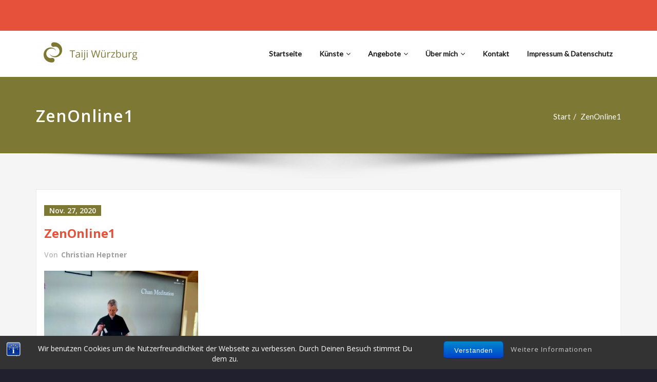

--- FILE ---
content_type: text/html; charset=UTF-8
request_url: http://taiji-wuerzburg.com/zenonline1/
body_size: 24152
content:
<!DOCTYPE html>
<html dir="ltr" lang="de" prefix="og: https://ogp.me/ns#">
<head>	
	<meta charset="UTF-8">
    <meta name="viewport" content="width=device-width, initial-scale=1">
    <meta http-equiv="x-ua-compatible" content="ie=edge">
	
	
	<title>ZenOnline1 | Taiji Würzburg</title>
<style type="text/css">


/*===================================================================================*/
/*	MENUBAR SECTION
/*===================================================================================*/

.navbar .navbar-nav > .open > a,
.navbar .navbar-nav > .open > a:hover,
.navbar .navbar-nav > .open > a:focus { 
	background-color: #ffffff; 
	color: #7d7834; 
}
.navbar .navbar-nav > li > a:hover,
.navbar .navbar-nav > li > a:focus { 
	background-color: #ffffff; 
	color: #7d7834; 
}
.navbar.navbar-default .navbar-nav > .active > a, 
.navbar.navbar-default .navbar-nav > .active > a:hover, 
.navbar.navbar-default .navbar-nav > .active > a:focus { 
	color: #ffffff;
	background-color: #7d7834;
}

/* Navbar Classic */
.navbar-classic .navbar-nav > li > a:hover, 
.navbar-classic .navbar-nav > li > a:focus {
    background-color: transparent;
    color: #7d7834;
}
.navbar-classic .navbar-nav > .open > a,
.navbar-classic .navbar-nav > .open > a:hover,
.navbar-classic .navbar-nav > .open > a:focus { 
	background-color: transparent; 
	color: #7d7834; 
}
.navbar-classic.navbar .navbar-nav > .active > a, 
.navbar-classic.navbar .navbar-nav > .active > a:hover, 
.navbar-classic.navbar .navbar-nav > .active > a:focus {
	background-color: transparent;
	color: #7d7834;
    border-top: 2px solid #7d7834;
}

/*Dropdown Menus & Submenus Css----------------------------------------------------------*/

.dropdown-menu {
	background-color: #21202e;
	box-shadow: 0 0 3px 0 rgba(0, 0, 0, 0.5);
	border-top: 2px solid #7d7834;
	border-bottom: 2px solid #7d7834;	
}
.navbar .navbar-nav .open .dropdown-menu > .active > a, 
.navbar .navbar-nav .open .dropdown-menu > .active > a:hover, 
.navbar .navbar-nav .open .dropdown-menu > .active > a:focus { 
	background-color: transparent; 
	color: #7d7834;
}

@media (min-width: 100px) and (max-width: 990px) { 
	.navbar .navbar-nav > li > a:hover, 
	.navbar .navbar-nav > li > a:focus {
		background-color: transparent;
		color: #fff;
	}
	.navbar.navbar-default .navbar-nav > .active > a, 
	.navbar.navbar-default .navbar-nav > .active > a:hover, 
	.navbar.navbar-default .navbar-nav > .active > a:focus {
		color: #7d7834;
		background-color: transparent;
	}
	.navbar .navbar-nav > .open > a,
	.navbar .navbar-nav > .open > a:hover,
	.navbar .navbar-nav > .open > a:focus { 
		background-color: transparent; 
		color: #7d7834; 
		border-bottom: 1px dotted #4c4a5f; 
	}
	
	/*Navbar Classic*/
	.navbar-classic .navbar-nav > li > a:hover, 
	.navbar-classic .navbar-nav > li > a:focus {
		background-color: transparent;
		color: #fff;
	}
	.navbar-classic .navbar-nav > .open > a,
	.navbar-classic .navbar-nav > .open > a:hover,
	.navbar-classic .navbar-nav > .open > a:focus { 
		background-color: transparent; 
		color: #7d7834; 
	}
	.navbar-classic.navbar .navbar-nav > .active > a, 
	.navbar-classic.navbar .navbar-nav > .active > a:hover, 
	.navbar-classic.navbar .navbar-nav > .active > a:focus {
		background-color: transparent;
		color: #7d7834;
		border-top: none;
	}	
	
}

/*===================================================================================*/
/*	CART ICON 
/*===================================================================================*/

.cart-header:hover > a { color: #7d7834; }
.cart-header > a .cart-total { background: #7d7834; }

/*===================================================================================*/
/*	HEADER CONTACT WIDGET 
/*===================================================================================*/

.contact-icon i { color: #7d7834; }

/*===================================================================================*/
/*	HOMEPAGE OWL CAROUSEL SLIDER
/*===================================================================================*/

.slide-btn-sm:before, .slide-btn-sm:after { background-color: #7d7834; }
/*Status Format*/
.format-status-btn-sm { background-color: #7d7834; box-shadow: 0 3px 0 0 rgb(75,95,12); }
/*Quote Format*/
#slider-carousel .format-quote:before { color: #7d7834; } 
/*Video Format*/
.format-video-btn-sm { background-color: #7d7834; box-shadow: 0 3px 0 0 rgb(75,95,12); }
/* Direction Nav */
.slide-shadow { background: url("../images/slide-shadow.png") no-repeat center bottom #fff; }

/*===================================================================================*/
/*	OWL CAROUSEL SLIDER NEXT-PREV
/*===================================================================================*/

.horizontal-nav .owl-prev:hover, .horizontal-nav .owl-next:hover { background-color: #7d7834; }

/*===================================================================================*/
/*	SECTION HEADER
/*===================================================================================*/

.widget-separator span { background-color: #7d7834; }

/*===================================================================================*/
/*	SECRVICE SECTION
/*===================================================================================*/

.service-section .post:hover { border-top: 3px solid #7d7834; }
.txt-pink { color: #7d7834; }
.more-link, .more-link:hover, .more-link:focus { color: #7d7834; }

/*===================================================================================*/
/*	PORTFOLIO SECTION
/*===================================================================================*/

/*Portfolio Tabs*/
.portfolio-tabs li.active > a, .portfolio-tabs li > a:hover { border-color: #7d7834; background: #7d7834; }


/*===================================================================================*/
/*	TESTIMONIAL SECTION
/*===================================================================================*/

.author-description p:before { color: #7d7834; }

/*===================================================================================*/
/*	CALLOUT SECTION
/*===================================================================================*/

.sm-callout { border-top: 2px solid #7d7834; }
.sm-callout-btn a { background-color: #7d7834; box-shadow: 0 3px 0 0 rgb(75,95,12); }
.sm-callout-btn a:hover, .sm-callout-btn a:focus { color: #ffffff; }

/*===================================================================================*/
/*	PAGE TITLE SECTION
/*===================================================================================*/

.header-overlapped, .page-title-section { background-color: #7d7834; }

/*===================================================================================*/
/*	ABOUT US PAGE
/*===================================================================================*/

.about-section h2 > span { color: #7d7834; }

/*===================================================================================*/
/*	TEAM SECTION
/*===================================================================================*/

.team-image .team-showcase-icons a:hover { background-color: #7d7834; }

/*===================================================================================*/
/*	HOMEPAGE BLOG & BLOG PAGE SECTION
/*===================================================================================*/

/*Entry Title*/
.entry-header .entry-title > a:hover, .entry-header .entry-title > a:focus { color: #7d7834; } 
/*Blog Meta*/
.entry-meta a:hover, .entry-meta a:focus { color: #7d7834; }
.entry-meta .entry-date > a { background-color: #7d7834; }
/*More Link*/
.home-news .more-link:hover, .home-news .more-link:focus, 
.blog-section .more-link:hover, .blog-section .more-link:focus {
    background-color: transparent;
    color: #7d7834 !important;
}
/*Comment Section*/
.comment-date { color: #7d7834; }
.reply a { background-color: #7d7834; box-shadow: 0 3px 0 0 rgb(75,95,12); }
.blogdetail-btn, .wpcf7-form .wpcf7-submit { box-shadow: 0 3px 0 0 rgb(75,95,12); }

/*===================================================================================*/
/*	SIDEBAR SECTION
/*===================================================================================*/

.sidebar .section-header { border-left: 5px solid #7d7834; }

/*Sidebar Calender Widget*/
.calendar_wrap table#wp-calendar caption { background-color: #7d7834; }
.calendar_wrap table#wp-calendar a:hover, .calendar_wrap table#wp-calendar a:focus, 
.calendar_wrap table#wp-calendar #next a:hover, .calendar_wrap table#wp-calendar #next a:focus, 
.calendar_wrap table#wp-calendar #prev a:hover, .calendar_wrap table#wp-calendar #prev a:focus { color: #7d7834; }
/*Sidebar Widget Archive, Widget categories, Widget Links, Widget Meta, widget Nav Menu, Widget Pages, Widget Recent Comments, Widget Recent Entries */
.widget_archive a:hover, .widget_categories a:hover, .widget_links a:hover, 
.widget_meta a:hover, .widget_nav_menu a:hover, .widget_pages a:hover, 
.widget_recent_comments a:hover, .widget_recent_entries a:hover {
	color: #7d7834 !important;
}
.widget_archive a::before, .widget_categories a::before, .widget_links a::before, 
.widget_meta a::before, .widget_nav_menu a::before, .widget_pages a::before, 
.widget_recent_comments a::before, .widget_recent_entries a::before {
    color: #7d7834;	
}
/*Sidebar Search*/
form.search-form input.search-submit, 
input[type="submit"], 
.woocommerce-product-search input[type="submit"], 
button[type="submit"] { 
	background-color: #7d7834; 
}
/*Sidebar Tags*/
.tagcloud a:hover { background-color: #7d7834; border: 1px solid #7d7834; }

/*===================================================================================*/
/*	HEADER SIDEBAR & FOOTER SIDEBAR SECTION
/*===================================================================================*/

.site-footer { border-top: 3px solid #7d7834; border-bottom: 3px solid #7d7834; }
.sp-schemes .section-header span { background-color: #7d7834; }
/*Sidebar Latest Post Widget*/
.widget .post .entry-title a:hover, .widget .post .entry-title a:focus { color: #7d7834; }

/*===================================================================================*/
/*	FOOTER COPYRIGHTS - SITE INFO
/*===================================================================================*/

.site-info a:hover, .site-info a:focus { color: #7d7834; }

/*===================================================================================*/
/*	WP THEME DATA - CUSTOM HTML TAGS
/*===================================================================================*/ 
blockquote { border-left: 5px solid #7d7834; }
table a, table a:hover, table a:focus,
a, a:hover, a:focus, 
dl dd a, dl dd a:hover, dl dd a:focus { color: #7d7834; }
p > mark, p > ins { background-color: #7d7834; }

/*===================================================================================*/
/*	CONTACT SECTION
/*===================================================================================*/ 

.cont-info address > a:hover, .cont-info address > a:focus { color: #7d7834; }

/*===================================================================================*/
/*	404 ERROR PAGE SECTION
/*===================================================================================*/

.error_404 h1 { color: #7d7834; }
.error_404 p > a { color: #7d7834; }

/*===================================================================================*/
/*	SCROLL BUTTON PAGE TO TOP
/*===================================================================================*/ 

.hc_scrollup { background-color: #7d7834; }


/*WOOCOMMERCE CSS-----------------------------------------------------------------------------------------------------------------*/
/* Woocommerce Colors-------------------------------------------------------------------------------------------- */
.woocommerce-section { background-color: #7d7834; }
.woocommerce ul.products li.product .price del, .woocommerce ul.products li.product .price ins, .woocommerce div.product p.price ins, .woocommerce ul.products li.product .price, .woocommerce .variations td.label, .woocommerce table.shop_table td, .woocommerce-cart .cart-collaterals .cart_totals table td, .woocommerce .woocommerce-ordering select, .woocommerce-cart table.cart td.actions .coupon .input-text, .select2-container .select2-choice { color: #64646d; }
.woocommerce div.product p.price, .woocommerce div.product span.price, .woocommerce .posted_in a, .woocommerce-product-rating a, .woocommerce .tagged_as a, .woocommerce div.product form.cart .variations td.label label, .woocommerce #reviews #comments ol.commentlist li .meta strong, .woocommerce table.shop_table th, .woocommerce-cart table.cart td a, .owl-item .item .cart .add_to_cart_button, .woocommerce ul.cart_list li a, .woocommerce ul.product_list_widget li a, .woocommerce-error, .woocommerce-info, .woocommerce-message { color: #0f0f16; }
.woocommerce ul.products li.product .button { color: #fff; }
.woocommerce ul.product_list_widget li a:hover, .woocommerce ul.product_list_widget li a:focus, 
.woocommerce .posted_in a:hover, .woocommerce .posted_in a:focus { color: #7d7834; }
.woocommerce ul.products li.product:hover .button, 
.woocommerce ul.products li.product:focus .button, 
.woocommerce div.product form.cart .button:hover, 
.woocommerce div.product form.cart .button:focus, 
.woocommerce div.product form.cart .button, .woocommerce a.button, .woocommerce a.button:hover, .woocommerce input.button:disabled, .woocommerce input.button:disabled[disabled], .woocommerce-EditAccountForm input.woocommerce-Button, .owl-item .item .cart .add_to_cart_button:hover, #add_payment_method table.cart img, .woocommerce-cart table.cart img, .woocommerce-checkout table.cart img { border: 4px double #e9e9e9; }
.woocommerce div.product form.cart .button, .woocommerce a.button, .woocommerce a.button:hover, .woocommerce a.added_to_cart, .woocommerce table.my_account_orders .order-actions .button { color: #fff; }
.woocommerce ul.products li.product .button,  
 .owl-item .item .cart .add_to_cart_button { background: #7d7834 !important; }
.woocommerce ul.products li.product .button, .woocommerce ul.products li.product .button:hover, .owl-item .item .cart .add_to_cart_button { border: 1px solid #7d7834 !important; }
.woocommerce ul.products li.product, 
.woocommerce-page ul.products li.product { background-color: #ffffff; border: 1px solid #e9e9e9; }
.woocommerce #respond input#submit.alt, .woocommerce a.button.alt, .woocommerce button.button.alt, .woocommerce input.button.alt { background-color: #7d7834; }
.woocommerce #respond input#submit.alt:hover, .woocommerce a.button.alt:hover, .woocommerce button.button.alt:hover, .woocommerce input.button.alt:hover {
    background-color: #7d7834;
    color: #fff;
}
.woocommerce .star-rating span { color: #7d7834; }
.woocommerce ul.products li.product .onsale, .woocommerce span.onsale { background: #7d7834; border: 2px solid #7d7834; color: #fff; }
.woocommerce ul.products li.product:hover .onsale, .woocommerce mark, .woocommerce ins { color: #fff; }
.woocommerce span.onsale:hover { color: #fff; }
.woocommerce ul.products li.product:before, .woocommerce ul.products li.product:after, .woocommerce-page ul.products li.product:before, .woocommerce-page ul.products li.product:after {
    content: "";
    position: absolute;
    z-index: -1;
    top: 50%;
    bottom: 0;
    left: 10px;
    right: 10px;
    -moz-border-radius: 100px / 10px;
    border-radius: 100px / 10px;
}
.woocommerce ul.products li.product:before, .woocommerce ul.products li.product:after, .woocommerce-page ul.products li.product:before, .woocommerce-page ul.products li.product:after {
    -webkit-box-shadow: 0 0 15px rgba(0,0,0,0.8);
    -moz-box-shadow: 0 0 15px rgba(0,0,0,0.8);
    box-shadow: 0 0 15px rgba(0,0,0,0.8);
}
.woocommerce a.remove, .woocommerce .woocommerce-Button, .woocommerce .cart input.button, .woocommerce input.button.alt, .woocommerce button.button, .woocommerce #respond input#submit, .woocommerce .cart input.button:hover, 
.woocommerce .cart input.button:focus, 
.woocommerce input.button.alt:hover, 
.woocommerce input.button.alt:focus, 
.woocommerce input.button:hover, 
.woocommerce input.button:focus, 
.woocommerce button.button:hover, 
.woocommerce button.button:focus, 
.woocommerce #respond input#submit:hover, 
.woocommerce #respond input#submit:focus, 
.woocommerce ul.products li.product:hover .button, 
.woocommerce-cart .wc-proceed-to-checkout a.checkout-button, .woocommerce .return-to-shop a.button  { color: #ffffff !important; }
.woocommerce div.product form.cart .button, .woocommerce a.button, .woocommerce a.button:hover, .woocommerce a.button, .woocommerce .woocommerce-Button, .woocommerce .cart input.button, .woocommerce input.button.alt, .woocommerce button.button, .woocommerce #respond input#submit, .woocommerce .cart input.button:hover, .woocommerce .cart input.button:focus, 
.woocommerce input.button.alt:hover, .woocommerce input.button.alt:focus, 
.woocommerce input.button:hover, .woocommerce input.button:focus, 
.woocommerce button.button:hover, .woocommerce button.button:focus, 
.woocommerce #respond input#submit:hover, .woocommerce #respond input#submit:focus, 
.woocommerce-cart .wc-proceed-to-checkout a.checkout-button { background: #7d7834; border: 1px solid transparent !important; }
.woocommerce-message, .woocommerce-info {
    border-top-color: #7d7834;
}
.woocommerce-message::before, .woocommerce-info::before { color: #7d7834; }
.woocommerce div.product div.summary {
    margin-bottom: 2em;
    padding: 0.4rem 0.9rem 1.5rem;
    background-color: #fff;
    border: 1px solid #e9e9e9;
}
.price_label { color: #727272; }
.woocommerce a.added_to_cart { background: #21202e; border: 1px solid #ffffff; }
.woocommerce a.button { border-radius: 0px; box-shadow: none; }
.woocommerce #reviews #comments ol.commentlist li .comment-text { border: 1px solid #e4e1e3; }
.woocommerce #reviews #comments ol.commentlist li .meta time { color: #8f969c; }
.woocommerce #review_form #respond textarea, .woocommerce-cart table.cart td.actions .coupon .input-text { border: 1px solid #e9e9e9; }
.woocommerce-error, .woocommerce-info, .woocommerce-message { background-color: #fbfbfb; box-shadow: 0 7px 3px -5px #e0e0e0; }
.woocommerce table.shop_table, .woocommerce table.shop_table td { border: 1px solid rgba(0, 0, 0, .1); }
.woocommerce table.shop_table th { background-color: #fbfbfb; }
#add_payment_method table.cart img, .woocommerce-cart table.cart img, .woocommerce-checkout table.cart img { border: 4px double #e9e9e9; }
.woocommerce a.remove { background: #555555; }
.woocommerce .checkout_coupon input.button, 
.woocommerce .woocommerce-MyAccount-content input.button, .woocommerce .login input.button { background-color: #7d7834; color: #ffffff; border: 1px solid transparent; }
.woocommerce-page #payment #place_order { border: 1px solid transparent; }
.select2-container .select2-choice, .select2-drop-active, .woocommerce .woocommerce-ordering select, .woocommerce .widget select { 
    border: 1px solid #e9e9e9;
}
.woocommerce-checkout #payment ul.payment_methods { background-color: #fbfbfb; border: 1px solid rgba(0, 0, 0, .1); }
#add_payment_method #payment div.payment_box, .woocommerce-cart #payment div.payment_box, .woocommerce-checkout #payment div.payment_box { background-color: #ebe9eb; }
#add_payment_method #payment div.payment_box:before, 
.woocommerce-cart #payment div.payment_box:before, 
.woocommerce-checkout #payment div.payment_box:before { 
    border: 1em solid #ebe9eb;
    border-right-color: transparent;
    border-left-color: transparent;
    border-top-color: transparent;
}   
.woocommerce nav.woocommerce-pagination ul li a, 
.woocommerce nav.woocommerce-pagination ul li span { background-color: transparent; border: 1px solid #0f0f16; color: #242526; }
.woocommerce nav.woocommerce-pagination ul li a:focus, .woocommerce nav.woocommerce-pagination ul li a:hover, .woocommerce nav.woocommerce-pagination ul li span.current { background-color: #0f0f16; border: 1px solid #0f0f16; color: #ffffff; }
.woocommerce-MyAccount-navigation ul li { border-bottom: 1px solid #ebe9eb; }
.woocommerce-EditAccountForm input.woocommerce-Button { border: 1px solid #ffffff; }
.ui-slider .ui-slider-handle {
    border: 1px solid rgba(0, 0, 0, 0.25);
    background: #e7e7e7;
    background: -webkit-gradient(linear,left top,left bottom,from(#FEFEFE),to(#e7e7e7));
    background: -webkit-linear-gradient(#FEFEFE,#e7e7e7);
    background: -moz-linear-gradient(center top,#FEFEFE 0%,#e7e7e7 100%);
    background: -moz-gradient(center top,#FEFEFE 0%,#e7e7e7 100%);
    -webkit-box-shadow: 0 1px 2px rgba(0, 0, 0, 0.3), 0 0 0 1px rgba(255, 255, 255, 0.65) inset;
    -moz-box-shadow: 0 1px 2px rgba(0, 0, 0, 0.3), 0 0 0 1px rgba(255, 255, 255, 0.65) inset;
    box-shadow: 0 1px 2px rgba(0, 0, 0, 0.3), 0 0 0 1px rgba(255, 255, 255, 0.65) inset;
}
.price_slider_wrapper .ui-widget-content {
    background: #1e1e1e;
    background: -webkit-gradient(linear,left top,left bottom,from(#1e1e1e),to(#6a6a6a));
    background: -webkit-linear-gradient(#1e1e1e,#6a6a6a);
    background: -moz-linear-gradient(center top,#1e1e1e 0%,#6a6a6a 100%);
    background: -moz-gradient(center top,#1e1e1e 0%,#6a6a6a 100%);
}
.sidebar-widget .widget-title { border-bottom: 2px solid #eeeeee; }
.sidebar-widget .woocommerce ul.cart_list li { border-bottom: 1px dotted #d1d1d1; }
.woocommerce div.product .woocommerce-tabs .panel { background: #fff; border: 1px solid #e9e9e9; }
.woocommerce .widget_price_filter .ui-slider .ui-slider-range { background-color: #7d7834; }
.add-to-cart a.added_to_cart, 
.add-to-cart a.added_to_cart:hover, 
.add-to-cart a.added_to_cart:focus { 
	background: #7d7834;
}

/*===================================================================================*/
/*	WOOCOMMERCE PRODUCT CAROUSEL
/*===================================================================================*/

.product_container { background-color: #ffffff; border: 1px solid #e9e9e9; }
.wpcs_product_carousel_slider .owl-item .item h4.product_name, .wpcs_product_carousel_slider .owl-item .item h4.product_name a, 
.wpcs_product_carousel_slider .owl-item .item .cart .add_to_cart_button { color: #0f0f16 !important; }
.wpcs_product_carousel_slider .owl-item .item .cart:hover .add_to_cart_button,
.testimonial-section .wpcs_product_carousel_slider .title, .top-header-detail .wpcs_product_carousel_slider .title { color: #ffffff !important; }

.woocommerce button.button.alt.disabled, .woocommerce button.button.alt.disabled:hover {  background-color: #7d7834; }

</style>

		<!-- All in One SEO 4.9.3 - aioseo.com -->
	<meta name="robots" content="max-image-preview:large" />
	<meta name="author" content="Christian Heptner"/>
	<link rel="canonical" href="http://taiji-wuerzburg.com/zenonline1/" />
	<meta name="generator" content="All in One SEO (AIOSEO) 4.9.3" />
		<meta property="og:locale" content="de_DE" />
		<meta property="og:site_name" content="Taiji Würzburg | Freiraum &quot;pur - natur&quot; - Taiji und QiGong Schule Herzlich Willkommen im Herzen der Natur" />
		<meta property="og:type" content="article" />
		<meta property="og:title" content="ZenOnline1 | Taiji Würzburg" />
		<meta property="og:url" content="http://taiji-wuerzburg.com/zenonline1/" />
		<meta property="og:image" content="http://taiji-wuerzburg.com/wp-content/uploads/2019/04/cropped-Taiji-Wuerzburg-Logo.png" />
		<meta property="article:published_time" content="2020-11-27T08:33:56+00:00" />
		<meta property="article:modified_time" content="2020-11-27T08:33:56+00:00" />
		<meta name="twitter:card" content="summary" />
		<meta name="twitter:title" content="ZenOnline1 | Taiji Würzburg" />
		<meta name="twitter:image" content="http://taiji-wuerzburg.com/wp-content/uploads/2019/04/cropped-Taiji-Wuerzburg-Logo.png" />
		<script type="application/ld+json" class="aioseo-schema">
			{"@context":"https:\/\/schema.org","@graph":[{"@type":"BreadcrumbList","@id":"http:\/\/taiji-wuerzburg.com\/zenonline1\/#breadcrumblist","itemListElement":[{"@type":"ListItem","@id":"http:\/\/taiji-wuerzburg.com#listItem","position":1,"name":"Home","item":"http:\/\/taiji-wuerzburg.com","nextItem":{"@type":"ListItem","@id":"http:\/\/taiji-wuerzburg.com\/zenonline1\/#listItem","name":"ZenOnline1"}},{"@type":"ListItem","@id":"http:\/\/taiji-wuerzburg.com\/zenonline1\/#listItem","position":2,"name":"ZenOnline1","previousItem":{"@type":"ListItem","@id":"http:\/\/taiji-wuerzburg.com#listItem","name":"Home"}}]},{"@type":"ItemPage","@id":"http:\/\/taiji-wuerzburg.com\/zenonline1\/#itempage","url":"http:\/\/taiji-wuerzburg.com\/zenonline1\/","name":"ZenOnline1 | Taiji W\u00fcrzburg","inLanguage":"de-DE","isPartOf":{"@id":"http:\/\/taiji-wuerzburg.com\/#website"},"breadcrumb":{"@id":"http:\/\/taiji-wuerzburg.com\/zenonline1\/#breadcrumblist"},"author":{"@id":"http:\/\/taiji-wuerzburg.com\/blog\/author\/happy\/#author"},"creator":{"@id":"http:\/\/taiji-wuerzburg.com\/blog\/author\/happy\/#author"},"datePublished":"2020-11-27T08:33:56+00:00","dateModified":"2020-11-27T08:33:56+00:00"},{"@type":"Organization","@id":"http:\/\/taiji-wuerzburg.com\/#organization","name":"Taiji W\u00fcrzburg","description":"Freiraum \"pur - natur\" - Taiji und QiGong Schule Herzlich Willkommen im Herzen der Natur","url":"http:\/\/taiji-wuerzburg.com\/","logo":{"@type":"ImageObject","url":"http:\/\/taiji-wuerzburg.com\/wp-content\/uploads\/2019\/04\/cropped-Taiji-Wuerzburg-Logo.png","@id":"http:\/\/taiji-wuerzburg.com\/zenonline1\/#organizationLogo","width":210,"height":49},"image":{"@id":"http:\/\/taiji-wuerzburg.com\/zenonline1\/#organizationLogo"}},{"@type":"Person","@id":"http:\/\/taiji-wuerzburg.com\/blog\/author\/happy\/#author","url":"http:\/\/taiji-wuerzburg.com\/blog\/author\/happy\/","name":"Christian Heptner","image":{"@type":"ImageObject","@id":"http:\/\/taiji-wuerzburg.com\/zenonline1\/#authorImage","url":"https:\/\/secure.gravatar.com\/avatar\/edbf5e56a19a505aca0c55ced25dda49fb41737d6680607681b51f754bd516d7?s=96&d=mm&r=g","width":96,"height":96,"caption":"Christian Heptner"}},{"@type":"WebSite","@id":"http:\/\/taiji-wuerzburg.com\/#website","url":"http:\/\/taiji-wuerzburg.com\/","name":"Taiji W\u00fcrzburg","description":"Freiraum \"pur - natur\" - Taiji und QiGong Schule Herzlich Willkommen im Herzen der Natur","inLanguage":"de-DE","publisher":{"@id":"http:\/\/taiji-wuerzburg.com\/#organization"}}]}
		</script>
		<!-- All in One SEO -->

<link rel='dns-prefetch' href='//fonts.googleapis.com' />
<link rel="alternate" type="application/rss+xml" title="Taiji Würzburg &raquo; Feed" href="http://taiji-wuerzburg.com/feed/" />
<link rel="alternate" type="application/rss+xml" title="Taiji Würzburg &raquo; Kommentar-Feed" href="http://taiji-wuerzburg.com/comments/feed/" />
<link rel="alternate" type="application/rss+xml" title="Taiji Würzburg &raquo; Kommentar-Feed zu ZenOnline1" href="http://taiji-wuerzburg.com/feed/?attachment_id=1876" />
<link rel="alternate" title="oEmbed (JSON)" type="application/json+oembed" href="http://taiji-wuerzburg.com/wp-json/oembed/1.0/embed?url=http%3A%2F%2Ftaiji-wuerzburg.com%2Fzenonline1%2F" />
<link rel="alternate" title="oEmbed (XML)" type="text/xml+oembed" href="http://taiji-wuerzburg.com/wp-json/oembed/1.0/embed?url=http%3A%2F%2Ftaiji-wuerzburg.com%2Fzenonline1%2F&#038;format=xml" />
<style id='wp-img-auto-sizes-contain-inline-css' type='text/css'>
img:is([sizes=auto i],[sizes^="auto," i]){contain-intrinsic-size:3000px 1500px}
/*# sourceURL=wp-img-auto-sizes-contain-inline-css */
</style>
<link rel='stylesheet' id='tsvg-block-css-css' href='http://taiji-wuerzburg.com/wp-content/plugins/gallery-videos/admin/css/tsvg-block.css?ver=2.4.9' type='text/css' media='all' />
<style id='wp-emoji-styles-inline-css' type='text/css'>

	img.wp-smiley, img.emoji {
		display: inline !important;
		border: none !important;
		box-shadow: none !important;
		height: 1em !important;
		width: 1em !important;
		margin: 0 0.07em !important;
		vertical-align: -0.1em !important;
		background: none !important;
		padding: 0 !important;
	}
/*# sourceURL=wp-emoji-styles-inline-css */
</style>
<style id='wp-block-library-inline-css' type='text/css'>
:root{--wp-block-synced-color:#7a00df;--wp-block-synced-color--rgb:122,0,223;--wp-bound-block-color:var(--wp-block-synced-color);--wp-editor-canvas-background:#ddd;--wp-admin-theme-color:#007cba;--wp-admin-theme-color--rgb:0,124,186;--wp-admin-theme-color-darker-10:#006ba1;--wp-admin-theme-color-darker-10--rgb:0,107,160.5;--wp-admin-theme-color-darker-20:#005a87;--wp-admin-theme-color-darker-20--rgb:0,90,135;--wp-admin-border-width-focus:2px}@media (min-resolution:192dpi){:root{--wp-admin-border-width-focus:1.5px}}.wp-element-button{cursor:pointer}:root .has-very-light-gray-background-color{background-color:#eee}:root .has-very-dark-gray-background-color{background-color:#313131}:root .has-very-light-gray-color{color:#eee}:root .has-very-dark-gray-color{color:#313131}:root .has-vivid-green-cyan-to-vivid-cyan-blue-gradient-background{background:linear-gradient(135deg,#00d084,#0693e3)}:root .has-purple-crush-gradient-background{background:linear-gradient(135deg,#34e2e4,#4721fb 50%,#ab1dfe)}:root .has-hazy-dawn-gradient-background{background:linear-gradient(135deg,#faaca8,#dad0ec)}:root .has-subdued-olive-gradient-background{background:linear-gradient(135deg,#fafae1,#67a671)}:root .has-atomic-cream-gradient-background{background:linear-gradient(135deg,#fdd79a,#004a59)}:root .has-nightshade-gradient-background{background:linear-gradient(135deg,#330968,#31cdcf)}:root .has-midnight-gradient-background{background:linear-gradient(135deg,#020381,#2874fc)}:root{--wp--preset--font-size--normal:16px;--wp--preset--font-size--huge:42px}.has-regular-font-size{font-size:1em}.has-larger-font-size{font-size:2.625em}.has-normal-font-size{font-size:var(--wp--preset--font-size--normal)}.has-huge-font-size{font-size:var(--wp--preset--font-size--huge)}.has-text-align-center{text-align:center}.has-text-align-left{text-align:left}.has-text-align-right{text-align:right}.has-fit-text{white-space:nowrap!important}#end-resizable-editor-section{display:none}.aligncenter{clear:both}.items-justified-left{justify-content:flex-start}.items-justified-center{justify-content:center}.items-justified-right{justify-content:flex-end}.items-justified-space-between{justify-content:space-between}.screen-reader-text{border:0;clip-path:inset(50%);height:1px;margin:-1px;overflow:hidden;padding:0;position:absolute;width:1px;word-wrap:normal!important}.screen-reader-text:focus{background-color:#ddd;clip-path:none;color:#444;display:block;font-size:1em;height:auto;left:5px;line-height:normal;padding:15px 23px 14px;text-decoration:none;top:5px;width:auto;z-index:100000}html :where(.has-border-color){border-style:solid}html :where([style*=border-top-color]){border-top-style:solid}html :where([style*=border-right-color]){border-right-style:solid}html :where([style*=border-bottom-color]){border-bottom-style:solid}html :where([style*=border-left-color]){border-left-style:solid}html :where([style*=border-width]){border-style:solid}html :where([style*=border-top-width]){border-top-style:solid}html :where([style*=border-right-width]){border-right-style:solid}html :where([style*=border-bottom-width]){border-bottom-style:solid}html :where([style*=border-left-width]){border-left-style:solid}html :where(img[class*=wp-image-]){height:auto;max-width:100%}:where(figure){margin:0 0 1em}html :where(.is-position-sticky){--wp-admin--admin-bar--position-offset:var(--wp-admin--admin-bar--height,0px)}@media screen and (max-width:600px){html :where(.is-position-sticky){--wp-admin--admin-bar--position-offset:0px}}

/*# sourceURL=wp-block-library-inline-css */
</style><style id='global-styles-inline-css' type='text/css'>
:root{--wp--preset--aspect-ratio--square: 1;--wp--preset--aspect-ratio--4-3: 4/3;--wp--preset--aspect-ratio--3-4: 3/4;--wp--preset--aspect-ratio--3-2: 3/2;--wp--preset--aspect-ratio--2-3: 2/3;--wp--preset--aspect-ratio--16-9: 16/9;--wp--preset--aspect-ratio--9-16: 9/16;--wp--preset--color--black: #000000;--wp--preset--color--cyan-bluish-gray: #abb8c3;--wp--preset--color--white: #ffffff;--wp--preset--color--pale-pink: #f78da7;--wp--preset--color--vivid-red: #cf2e2e;--wp--preset--color--luminous-vivid-orange: #ff6900;--wp--preset--color--luminous-vivid-amber: #fcb900;--wp--preset--color--light-green-cyan: #7bdcb5;--wp--preset--color--vivid-green-cyan: #00d084;--wp--preset--color--pale-cyan-blue: #8ed1fc;--wp--preset--color--vivid-cyan-blue: #0693e3;--wp--preset--color--vivid-purple: #9b51e0;--wp--preset--gradient--vivid-cyan-blue-to-vivid-purple: linear-gradient(135deg,rgb(6,147,227) 0%,rgb(155,81,224) 100%);--wp--preset--gradient--light-green-cyan-to-vivid-green-cyan: linear-gradient(135deg,rgb(122,220,180) 0%,rgb(0,208,130) 100%);--wp--preset--gradient--luminous-vivid-amber-to-luminous-vivid-orange: linear-gradient(135deg,rgb(252,185,0) 0%,rgb(255,105,0) 100%);--wp--preset--gradient--luminous-vivid-orange-to-vivid-red: linear-gradient(135deg,rgb(255,105,0) 0%,rgb(207,46,46) 100%);--wp--preset--gradient--very-light-gray-to-cyan-bluish-gray: linear-gradient(135deg,rgb(238,238,238) 0%,rgb(169,184,195) 100%);--wp--preset--gradient--cool-to-warm-spectrum: linear-gradient(135deg,rgb(74,234,220) 0%,rgb(151,120,209) 20%,rgb(207,42,186) 40%,rgb(238,44,130) 60%,rgb(251,105,98) 80%,rgb(254,248,76) 100%);--wp--preset--gradient--blush-light-purple: linear-gradient(135deg,rgb(255,206,236) 0%,rgb(152,150,240) 100%);--wp--preset--gradient--blush-bordeaux: linear-gradient(135deg,rgb(254,205,165) 0%,rgb(254,45,45) 50%,rgb(107,0,62) 100%);--wp--preset--gradient--luminous-dusk: linear-gradient(135deg,rgb(255,203,112) 0%,rgb(199,81,192) 50%,rgb(65,88,208) 100%);--wp--preset--gradient--pale-ocean: linear-gradient(135deg,rgb(255,245,203) 0%,rgb(182,227,212) 50%,rgb(51,167,181) 100%);--wp--preset--gradient--electric-grass: linear-gradient(135deg,rgb(202,248,128) 0%,rgb(113,206,126) 100%);--wp--preset--gradient--midnight: linear-gradient(135deg,rgb(2,3,129) 0%,rgb(40,116,252) 100%);--wp--preset--font-size--small: 13px;--wp--preset--font-size--medium: 20px;--wp--preset--font-size--large: 36px;--wp--preset--font-size--x-large: 42px;--wp--preset--spacing--20: 0.44rem;--wp--preset--spacing--30: 0.67rem;--wp--preset--spacing--40: 1rem;--wp--preset--spacing--50: 1.5rem;--wp--preset--spacing--60: 2.25rem;--wp--preset--spacing--70: 3.38rem;--wp--preset--spacing--80: 5.06rem;--wp--preset--shadow--natural: 6px 6px 9px rgba(0, 0, 0, 0.2);--wp--preset--shadow--deep: 12px 12px 50px rgba(0, 0, 0, 0.4);--wp--preset--shadow--sharp: 6px 6px 0px rgba(0, 0, 0, 0.2);--wp--preset--shadow--outlined: 6px 6px 0px -3px rgb(255, 255, 255), 6px 6px rgb(0, 0, 0);--wp--preset--shadow--crisp: 6px 6px 0px rgb(0, 0, 0);}:where(.is-layout-flex){gap: 0.5em;}:where(.is-layout-grid){gap: 0.5em;}body .is-layout-flex{display: flex;}.is-layout-flex{flex-wrap: wrap;align-items: center;}.is-layout-flex > :is(*, div){margin: 0;}body .is-layout-grid{display: grid;}.is-layout-grid > :is(*, div){margin: 0;}:where(.wp-block-columns.is-layout-flex){gap: 2em;}:where(.wp-block-columns.is-layout-grid){gap: 2em;}:where(.wp-block-post-template.is-layout-flex){gap: 1.25em;}:where(.wp-block-post-template.is-layout-grid){gap: 1.25em;}.has-black-color{color: var(--wp--preset--color--black) !important;}.has-cyan-bluish-gray-color{color: var(--wp--preset--color--cyan-bluish-gray) !important;}.has-white-color{color: var(--wp--preset--color--white) !important;}.has-pale-pink-color{color: var(--wp--preset--color--pale-pink) !important;}.has-vivid-red-color{color: var(--wp--preset--color--vivid-red) !important;}.has-luminous-vivid-orange-color{color: var(--wp--preset--color--luminous-vivid-orange) !important;}.has-luminous-vivid-amber-color{color: var(--wp--preset--color--luminous-vivid-amber) !important;}.has-light-green-cyan-color{color: var(--wp--preset--color--light-green-cyan) !important;}.has-vivid-green-cyan-color{color: var(--wp--preset--color--vivid-green-cyan) !important;}.has-pale-cyan-blue-color{color: var(--wp--preset--color--pale-cyan-blue) !important;}.has-vivid-cyan-blue-color{color: var(--wp--preset--color--vivid-cyan-blue) !important;}.has-vivid-purple-color{color: var(--wp--preset--color--vivid-purple) !important;}.has-black-background-color{background-color: var(--wp--preset--color--black) !important;}.has-cyan-bluish-gray-background-color{background-color: var(--wp--preset--color--cyan-bluish-gray) !important;}.has-white-background-color{background-color: var(--wp--preset--color--white) !important;}.has-pale-pink-background-color{background-color: var(--wp--preset--color--pale-pink) !important;}.has-vivid-red-background-color{background-color: var(--wp--preset--color--vivid-red) !important;}.has-luminous-vivid-orange-background-color{background-color: var(--wp--preset--color--luminous-vivid-orange) !important;}.has-luminous-vivid-amber-background-color{background-color: var(--wp--preset--color--luminous-vivid-amber) !important;}.has-light-green-cyan-background-color{background-color: var(--wp--preset--color--light-green-cyan) !important;}.has-vivid-green-cyan-background-color{background-color: var(--wp--preset--color--vivid-green-cyan) !important;}.has-pale-cyan-blue-background-color{background-color: var(--wp--preset--color--pale-cyan-blue) !important;}.has-vivid-cyan-blue-background-color{background-color: var(--wp--preset--color--vivid-cyan-blue) !important;}.has-vivid-purple-background-color{background-color: var(--wp--preset--color--vivid-purple) !important;}.has-black-border-color{border-color: var(--wp--preset--color--black) !important;}.has-cyan-bluish-gray-border-color{border-color: var(--wp--preset--color--cyan-bluish-gray) !important;}.has-white-border-color{border-color: var(--wp--preset--color--white) !important;}.has-pale-pink-border-color{border-color: var(--wp--preset--color--pale-pink) !important;}.has-vivid-red-border-color{border-color: var(--wp--preset--color--vivid-red) !important;}.has-luminous-vivid-orange-border-color{border-color: var(--wp--preset--color--luminous-vivid-orange) !important;}.has-luminous-vivid-amber-border-color{border-color: var(--wp--preset--color--luminous-vivid-amber) !important;}.has-light-green-cyan-border-color{border-color: var(--wp--preset--color--light-green-cyan) !important;}.has-vivid-green-cyan-border-color{border-color: var(--wp--preset--color--vivid-green-cyan) !important;}.has-pale-cyan-blue-border-color{border-color: var(--wp--preset--color--pale-cyan-blue) !important;}.has-vivid-cyan-blue-border-color{border-color: var(--wp--preset--color--vivid-cyan-blue) !important;}.has-vivid-purple-border-color{border-color: var(--wp--preset--color--vivid-purple) !important;}.has-vivid-cyan-blue-to-vivid-purple-gradient-background{background: var(--wp--preset--gradient--vivid-cyan-blue-to-vivid-purple) !important;}.has-light-green-cyan-to-vivid-green-cyan-gradient-background{background: var(--wp--preset--gradient--light-green-cyan-to-vivid-green-cyan) !important;}.has-luminous-vivid-amber-to-luminous-vivid-orange-gradient-background{background: var(--wp--preset--gradient--luminous-vivid-amber-to-luminous-vivid-orange) !important;}.has-luminous-vivid-orange-to-vivid-red-gradient-background{background: var(--wp--preset--gradient--luminous-vivid-orange-to-vivid-red) !important;}.has-very-light-gray-to-cyan-bluish-gray-gradient-background{background: var(--wp--preset--gradient--very-light-gray-to-cyan-bluish-gray) !important;}.has-cool-to-warm-spectrum-gradient-background{background: var(--wp--preset--gradient--cool-to-warm-spectrum) !important;}.has-blush-light-purple-gradient-background{background: var(--wp--preset--gradient--blush-light-purple) !important;}.has-blush-bordeaux-gradient-background{background: var(--wp--preset--gradient--blush-bordeaux) !important;}.has-luminous-dusk-gradient-background{background: var(--wp--preset--gradient--luminous-dusk) !important;}.has-pale-ocean-gradient-background{background: var(--wp--preset--gradient--pale-ocean) !important;}.has-electric-grass-gradient-background{background: var(--wp--preset--gradient--electric-grass) !important;}.has-midnight-gradient-background{background: var(--wp--preset--gradient--midnight) !important;}.has-small-font-size{font-size: var(--wp--preset--font-size--small) !important;}.has-medium-font-size{font-size: var(--wp--preset--font-size--medium) !important;}.has-large-font-size{font-size: var(--wp--preset--font-size--large) !important;}.has-x-large-font-size{font-size: var(--wp--preset--font-size--x-large) !important;}
/*# sourceURL=global-styles-inline-css */
</style>

<style id='classic-theme-styles-inline-css' type='text/css'>
/*! This file is auto-generated */
.wp-block-button__link{color:#fff;background-color:#32373c;border-radius:9999px;box-shadow:none;text-decoration:none;padding:calc(.667em + 2px) calc(1.333em + 2px);font-size:1.125em}.wp-block-file__button{background:#32373c;color:#fff;text-decoration:none}
/*# sourceURL=/wp-includes/css/classic-themes.min.css */
</style>
<link rel='stylesheet' id='bst-styles-css' href='http://taiji-wuerzburg.com/wp-content/plugins/bst-dsgvo-cookie/includes/css/style.css?ver=f0bb2031500f83a7ddc79f3e8187cfec' type='text/css' media='all' />
<link rel='stylesheet' id='bst-alert1-css-css' href='http://taiji-wuerzburg.com/wp-content/plugins/bst-dsgvo-cookie/includes/css/bst-mesage.css?ver=f0bb2031500f83a7ddc79f3e8187cfec' type='text/css' media='all' />
<link rel='stylesheet' id='bst-alert2-css-css' href='http://taiji-wuerzburg.com/wp-content/plugins/bst-dsgvo-cookie/includes/css/bst-mesage-flat-theme.css?ver=f0bb2031500f83a7ddc79f3e8187cfec' type='text/css' media='all' />
<link rel='stylesheet' id='tsvg-fonts-css' href='http://taiji-wuerzburg.com/wp-content/plugins/gallery-videos/public/css/tsvg-fonts.css?ver=2.4.9' type='text/css' media='all' />
<link rel='stylesheet' id='bootstrap-css' href='http://taiji-wuerzburg.com/wp-content/themes/spicepress-pro/css/bootstrap.css?ver=f0bb2031500f83a7ddc79f3e8187cfec' type='text/css' media='all' />
<link rel='stylesheet' id='style-css' href='http://taiji-wuerzburg.com/wp-content/themes/spicepress-pro/style.css?ver=f0bb2031500f83a7ddc79f3e8187cfec' type='text/css' media='all' />
<link rel='stylesheet' id='spicepress-theme-menu-css-css' href='http://taiji-wuerzburg.com/wp-content/themes/spicepress-pro/css/theme-menu.css?ver=f0bb2031500f83a7ddc79f3e8187cfec' type='text/css' media='all' />
<link rel='stylesheet' id='animate.min-css-css' href='http://taiji-wuerzburg.com/wp-content/themes/spicepress-pro/css/animate.min.css?ver=f0bb2031500f83a7ddc79f3e8187cfec' type='text/css' media='all' />
<link rel='stylesheet' id='spicepress-switcher-css-css' href='http://taiji-wuerzburg.com/wp-content/themes/spicepress-pro/css/switcher/switcher.css?ver=f0bb2031500f83a7ddc79f3e8187cfec' type='text/css' media='all' />
<link rel='stylesheet' id='spicepress-light-css-css' href='http://taiji-wuerzburg.com/wp-content/themes/spicepress-pro/css/lightbox.css?ver=f0bb2031500f83a7ddc79f3e8187cfec' type='text/css' media='all' />
<link rel='stylesheet' id='spicepress-font-awesome.min-css-css' href='http://taiji-wuerzburg.com/wp-content/themes/spicepress-pro/css/font-awesome/css/font-awesome.min.css?ver=f0bb2031500f83a7ddc79f3e8187cfec' type='text/css' media='all' />
<link rel='stylesheet' id='spicepress-media-responsive-css-css' href='http://taiji-wuerzburg.com/wp-content/themes/spicepress-pro/css/media-responsive.css?ver=f0bb2031500f83a7ddc79f3e8187cfec' type='text/css' media='all' />
<link rel='stylesheet' id='spicepress-owl-carousel-css-css' href='http://taiji-wuerzburg.com/wp-content/themes/spicepress-pro/css/owl.carousel.css?ver=f0bb2031500f83a7ddc79f3e8187cfec' type='text/css' media='all' />
<link rel='stylesheet' id='spicepress-fonts-css' href='//fonts.googleapis.com/css?family=Open+Sans%3A300%2C400%2C600%2C700%2C800%7CDosis%3A200%2C300%2C400%2C500%2C600%2C700%2C800%7Citalic%7CCourgette&#038;subset=latin%2Clatin-ext' type='text/css' media='all' />
<link rel='stylesheet' id='spicepress-google-fonts-css' href='//fonts.googleapis.com/css?family=ABeeZee%7CAbel%7CAbril+Fatface%7CAclonica%7CAcme%7CActor%7CAdamina%7CAdvent+Pro%7CAguafina+Script%7CAkronim%7CAladin%7CAldrich%7CAlef%7CAlegreya%7CAlegreya+SC%7CAlegreya+Sans%7CAlegreya+Sans+SC%7CAlex+Brush%7CAlfa+Slab+One%7CAlice%7CAlike%7CAlike+Angular%7CAllan%7CAllerta%7CAllerta+Stencil%7CAllura%7CAlmendra%7CAlmendra+Display%7CAlmendra+SC%7CAmarante%7CAmaranth%7CAmatic+SC%7CAmatica+SC%7CAmethysta%7CAmiko%7CAmiri%7CAmita%7CAnaheim%7CAndada%7CAndika%7CAngkor%7CAnnie+Use+Your+Telescope%7CAnonymous+Pro%7CAntic%7CAntic+Didone%7CAntic+Slab%7CAnton%7CArapey%7CArbutus%7CArbutus+Slab%7CArchitects+Daughter%7CArchivo+Black%7CArchivo+Narrow%7CAref+Ruqaa%7CArima+Madurai%7CArimo%7CArizonia%7CArmata%7CArtifika%7CArvo%7CArya%7CAsap%7CAsar%7CAsset%7CAssistant%7CAstloch%7CAsul%7CAthiti%7CAtma%7CAtomic+Age%7CAubrey%7CAudiowide%7CAutour+One%7CAverage%7CAverage+Sans%7CAveria+Gruesa+Libre%7CAveria+Libre%7CAveria+Sans+Libre%7CAveria+Serif+Libre%7CBad+Script%7CBaloo%7CBaloo+Bhai%7CBaloo+Da%7CBaloo+Thambi%7CBalthazar%7CBangers%7CBasic%7CBattambang%7CBaumans%7CBayon%7CBelgrano%7CBelleza%7CBenchNine%7CBentham%7CBerkshire+Swash%7CBevan%7CBigelow+Rules%7CBigshot+One%7CBilbo%7CBilbo+Swash+Caps%7CBioRhyme%7CBioRhyme+Expanded%7CBiryani%7CBitter%7CBlack+Ops+One%7CBokor%7CBonbon%7CBoogaloo%7CBowlby+One%7CBowlby+One+SC%7CBrawler%7CBree+Serif%7CBubblegum+Sans%7CBubbler+One%7CBuda%7CBuenard%7CBungee%7CBungee+Hairline%7CBungee+Inline%7CBungee+Outline%7CBungee+Shade%7CButcherman%7CButterfly+Kids%7CCabin%7CCabin+Condensed%7CCabin+Sketch%7CCaesar+Dressing%7CCagliostro%7CCairo%7CCalligraffitti%7CCambay%7CCambo%7CCandal%7CCantarell%7CCantata+One%7CCantora+One%7CCapriola%7CCardo%7CCarme%7CCarrois+Gothic%7CCarrois+Gothic+SC%7CCarter+One%7CCatamaran%7CCaudex%7CCaveat%7CCaveat+Brush%7CCedarville+Cursive%7CCeviche+One%7CChanga%7CChanga+One%7CChango%7CChathura%7CChau+Philomene+One%7CChela+One%7CChelsea+Market%7CChenla%7CCherry+Cream+Soda%7CCherry+Swash%7CChewy%7CChicle%7CChivo%7CChonburi%7CCinzel%7CCinzel+Decorative%7CClicker+Script%7CCoda%7CCoda+Caption%7CCodystar%7CCoiny%7CCombo%7CComfortaa%7CComing+Soon%7CConcert+One%7CCondiment%7CContent%7CContrail+One%7CConvergence%7CCookie%7CCopse%7CCorben%7CCormorant%7CCormorant+Garamond%7CCormorant+Infant%7CCormorant+SC%7CCormorant+Unicase%7CCormorant+Upright%7CCourgette%7CCousine%7CCoustard%7CCovered+By+Your+Grace%7CCrafty+Girls%7CCreepster%7CCrete+Round%7CCrimson+Text%7CCroissant+One%7CCrushed%7CCuprum%7CCutive%7CCutive+Mono%7CDamion%7CDancing+Script%7CDangrek%7CDavid+Libre%7CDawning+of+a+New+Day%7CDays+One%7CDekko%7CDelius%7CDelius+Swash+Caps%7CDelius+Unicase%7CDella+Respira%7CDenk+One%7CDevonshire%7CDhurjati%7CDidact+Gothic%7CDiplomata%7CDiplomata+SC%7CDomine%7CDonegal+One%7CDoppio+One%7CDorsa%7CDosis%7CDr+Sugiyama%7CDroid+Sans%7CDroid+Sans+Mono%7CDroid+Serif%7CDuru+Sans%7CDynalight%7CEB+Garamond%7CEagle+Lake%7CEater%7CEconomica%7CEczar%7CEk+Mukta%7CEl+Messiri%7CElectrolize%7CElsie%7CElsie+Swash+Caps%7CEmblema+One%7CEmilys+Candy%7CEngagement%7CEnglebert%7CEnriqueta%7CErica+One%7CEsteban%7CEuphoria+Script%7CEwert%7CExo%7CExo+2%7CExpletus+Sans%7CFanwood+Text%7CFarsan%7CFascinate%7CFascinate+Inline%7CFaster+One%7CFasthand%7CFauna+One%7CFederant%7CFedero%7CFelipa%7CFenix%7CFinger+Paint%7CFira+Mono%7CFira+Sans%7CFjalla+One%7CFjord+One%7CFlamenco%7CFlavors%7CFondamento%7CFontdiner+Swanky%7CForum%7CFrancois+One%7CFrank+Ruhl+Libre%7CFreckle+Face%7CFredericka+the+Great%7CFredoka+One%7CFreehand%7CFresca%7CFrijole%7CFruktur%7CFugaz+One%7CGFS+Didot%7CGFS+Neohellenic%7CGabriela%7CGafata%7CGalada%7CGaldeano%7CGalindo%7CGentium+Basic%7CGentium+Book+Basic%7CGeo%7CGeostar%7CGeostar+Fill%7CGermania+One%7CGidugu%7CGilda+Display%7CGive+You+Glory%7CGlass+Antiqua%7CGlegoo%7CGloria+Hallelujah%7CGoblin+One%7CGochi+Hand%7CGorditas%7CGoudy+Bookletter+1911%7CGraduate%7CGrand+Hotel%7CGravitas+One%7CGreat+Vibes%7CGriffy%7CGruppo%7CGudea%7CGurajada%7CHabibi%7CHalant%7CHammersmith+One%7CHanalei%7CHanalei+Fill%7CHandlee%7CHanuman%7CHappy+Monkey%7CHarmattan%7CHeadland+One%7CHeebo%7CHenny+Penny%7CHerr+Von+Muellerhoff%7CHind%7CHind+Guntur%7CHind+Madurai%7CHind+Siliguri%7CHind+Vadodara%7CHoltwood+One+SC%7CHomemade+Apple%7CHomenaje%7CIM+Fell+DW+Pica%7CIM+Fell+DW+Pica+SC%7CIM+Fell+Double+Pica%7CIM+Fell+Double+Pica+SC%7CIM+Fell+English%7CIM+Fell+English+SC%7CIM+Fell+French+Canon%7CIM+Fell+French+Canon+SC%7CIM+Fell+Great+Primer%7CIM+Fell+Great+Primer+SC%7CIceberg%7CIceland%7CImprima%7CInconsolata%7CInder%7CIndie+Flower%7CInika%7CInknut+Antiqua%7CIrish+Grover%7CIstok+Web%7CItaliana%7CItalianno%7CItim%7CJacques+Francois%7CJacques+Francois+Shadow%7CJaldi%7CJim+Nightshade%7CJockey+One%7CJolly+Lodger%7CJomhuria%7CJosefin+Sans%7CJosefin+Slab%7CJoti+One%7CJudson%7CJulee%7CJulius+Sans+One%7CJunge%7CJura%7CJust+Another+Hand%7CJust+Me+Again+Down+Here%7CKadwa%7CKalam%7CKameron%7CKanit%7CKantumruy%7CKarla%7CKarma%7CKatibeh%7CKaushan+Script%7CKavivanar%7CKavoon%7CKdam+Thmor%7CKeania+One%7CKelly+Slab%7CKenia%7CKhand%7CKhmer%7CKhula%7CKite+One%7CKnewave%7CKotta+One%7CKoulen%7CKranky%7CKreon%7CKristi%7CKrona+One%7CKumar+One%7CKumar+One+Outline%7CKurale%7CLa+Belle+Aurore%7CLaila%7CLakki+Reddy%7CLalezar%7CLancelot%7CLateef%7CLato%7CLeague+Script%7CLeckerli+One%7CLedger%7CLekton%7CLemon%7CLemonada%7CLibre+Baskerville%7CLibre+Franklin%7CLife+Savers%7CLilita+One%7CLily+Script+One%7CLimelight%7CLinden+Hill%7CLobster%7CLobster+Two%7CLondrina+Outline%7CLondrina+Shadow%7CLondrina+Sketch%7CLondrina+Solid%7CLora%7CLove+Ya+Like+A+Sister%7CLoved+by+the+King%7CLovers+Quarrel%7CLuckiest+Guy%7CLusitana%7CLustria%7CMacondo%7CMacondo+Swash+Caps%7CMada%7CMagra%7CMaiden+Orange%7CMaitree%7CMako%7CMallanna%7CMandali%7CMarcellus%7CMarcellus+SC%7CMarck+Script%7CMargarine%7CMarko+One%7CMarmelad%7CMartel%7CMartel+Sans%7CMarvel%7CMate%7CMate+SC%7CMaven+Pro%7CMcLaren%7CMeddon%7CMedievalSharp%7CMedula+One%7CMeera+Inimai%7CMegrim%7CMeie+Script%7CMerienda%7CMerienda+One%7CMerriweather%7CMerriweather+Sans%7CMetal%7CMetal+Mania%7CMetamorphous%7CMetrophobic%7CMichroma%7CMilonga%7CMiltonian%7CMiltonian+Tattoo%7CMiniver%7CMiriam+Libre%7CMirza%7CMiss+Fajardose%7CMitr%7CModak%7CModern+Antiqua%7CMogra%7CMolengo%7CMolle%7CMonda%7CMonofett%7CMonoton%7CMonsieur+La+Doulaise%7CMontaga%7CMontez%7CMontserrat%7CMontserrat+Alternates%7CMontserrat+Subrayada%7CMoul%7CMoulpali%7CMountains+of+Christmas%7CMouse+Memoirs%7CMr+Bedfort%7CMr+Dafoe%7CMr+De+Haviland%7CMrs+Saint+Delafield%7CMrs+Sheppards%7CMukta+Vaani%7CMuli%7CMystery+Quest%7CNTR%7CNeucha%7CNeuton%7CNew+Rocker%7CNews+Cycle%7CNiconne%7CNixie+One%7CNobile%7CNokora%7CNorican%7CNosifer%7CNothing+You+Could+Do%7CNoticia+Text%7CNoto+Sans%7CNoto+Serif%7CNova+Cut%7CNova+Flat%7CNova+Mono%7CNova+Oval%7CNova+Round%7CNova+Script%7CNova+Slim%7CNova+Square%7CNumans%7CNunito%7COdor+Mean+Chey%7COffside%7COld+Standard+TT%7COldenburg%7COleo+Script%7COleo+Script+Swash+Caps%7COpen+Sans%7COpen+Sans+Condensed%7COranienbaum%7COrbitron%7COregano%7COrienta%7COriginal+Surfer%7COswald%7COver+the+Rainbow%7COverlock%7COverlock+SC%7COvo%7COxygen%7COxygen+Mono%7CPT+Mono%7CPT+Sans%7CPT+Sans+Caption%7CPT+Sans+Narrow%7CPT+Serif%7CPT+Serif+Caption%7CPacifico%7CPalanquin%7CPalanquin+Dark%7CPaprika%7CParisienne%7CPassero+One%7CPassion+One%7CPathway+Gothic+One%7CPatrick+Hand%7CPatrick+Hand+SC%7CPattaya%7CPatua+One%7CPavanam%7CPaytone+One%7CPeddana%7CPeralta%7CPermanent+Marker%7CPetit+Formal+Script%7CPetrona%7CPhilosopher%7CPiedra%7CPinyon+Script%7CPirata+One%7CPlaster%7CPlay%7CPlayball%7CPlayfair+Display%7CPlayfair+Display+SC%7CPodkova%7CPoiret+One%7CPoller+One%7CPoly%7CPompiere%7CPontano+Sans%7CPoppins%7CPort+Lligat+Sans%7CPort+Lligat+Slab%7CPragati+Narrow%7CPrata%7CPreahvihear%7CPress+Start+2P%7CPridi%7CPrincess+Sofia%7CProciono%7CPrompt%7CProsto+One%7CProza+Libre%7CPuritan%7CPurple+Purse%7CQuando%7CQuantico%7CQuattrocento%7CQuattrocento+Sans%7CQuestrial%7CQuicksand%7CQuintessential%7CQwigley%7CRacing+Sans+One%7CRadley%7CRajdhani%7CRakkas%7CRaleway%7CRaleway+Dots%7CRamabhadra%7CRamaraja%7CRambla%7CRammetto+One%7CRanchers%7CRancho%7CRanga%7CRasa%7CRationale%7CRavi+Prakash%7CRedressed%7CReem+Kufi%7CReenie+Beanie%7CRevalia%7CRhodium+Libre%7CRibeye%7CRibeye+Marrow%7CRighteous%7CRisque%7CRoboto%7CRoboto+Condensed%7CRoboto+Mono%7CRoboto+Slab%7CRochester%7CRock+Salt%7CRokkitt%7CRomanesco%7CRopa+Sans%7CRosario%7CRosarivo%7CRouge+Script%7CRozha+One%7CRubik%7CRubik+Mono+One%7CRubik+One%7CRuda%7CRufina%7CRuge+Boogie%7CRuluko%7CRum+Raisin%7CRuslan+Display%7CRusso+One%7CRuthie%7CRye%7CSacramento%7CSahitya%7CSail%7CSalsa%7CSanchez%7CSancreek%7CSansita+One%7CSarala%7CSarina%7CSarpanch%7CSatisfy%7CScada%7CScheherazade%7CSchoolbell%7CScope+One%7CSeaweed+Script%7CSecular+One%7CSevillana%7CSeymour+One%7CShadows+Into+Light%7CShadows+Into+Light+Two%7CShanti%7CShare%7CShare+Tech%7CShare+Tech+Mono%7CShojumaru%7CShort+Stack%7CShrikhand%7CSiemreap%7CSigmar+One%7CSignika%7CSignika+Negative%7CSimonetta%7CSintony%7CSirin+Stencil%7CSix+Caps%7CSkranji%7CSlabo+13px%7CSlabo+27px%7CSlackey%7CSmokum%7CSmythe%7CSniglet%7CSnippet%7CSnowburst+One%7CSofadi+One%7CSofia%7CSonsie+One%7CSorts+Mill+Goudy%7CSource+Code+Pro%7CSource+Sans+Pro%7CSource+Serif+Pro%7CSpace+Mono%7CSpecial+Elite%7CSpicy+Rice%7CSpinnaker%7CSpirax%7CSquada+One%7CSree+Krushnadevaraya%7CSriracha%7CStalemate%7CStalinist+One%7CStardos+Stencil%7CStint+Ultra+Condensed%7CStint+Ultra+Expanded%7CStoke%7CStrait%7CSue+Ellen+Francisco%7CSuez+One%7CSumana%7CSunshiney%7CSupermercado+One%7CSura%7CSuranna%7CSuravaram%7CSuwannaphum%7CSwanky+and+Moo+Moo%7CSyncopate%7CTangerine%7CTaprom%7CTauri%7CTaviraj%7CTeko%7CTelex%7CTenali+Ramakrishna%7CTenor+Sans%7CText+Me+One%7CThe+Girl+Next+Door%7CTienne%7CTillana%7CTimmana%7CTinos%7CTitan+One%7CTitillium+Web%7CTrade+Winds%7CTrirong%7CTrocchi%7CTrochut%7CTrykker%7CTulpen+One%7CUbuntu%7CUbuntu+Condensed%7CUbuntu+Mono%7CUltra%7CUncial+Antiqua%7CUnderdog%7CUnica+One%7CUnifrakturCook%7CUnifrakturMaguntia%7CUnkempt%7CUnlock%7CUnna%7CVT323%7CVampiro+One%7CVarela%7CVarela+Round%7CVast+Shadow%7CVesper+Libre%7CVibur%7CVidaloka%7CViga%7CVoces%7CVolkhov%7CVollkorn%7CVoltaire%7CWaiting+for+the+Sunrise%7CWallpoet%7CWalter+Turncoat%7CWarnes%7CWellfleet%7CWendy+One%7CWire+One%7CWork+Sans%7CYanone+Kaffeesatz%7CYantramanav%7CYatra+One%7CYellowtail%7CYeseva+One%7CYesteryear%7CYrsa%7CZeyada&#038;subset=latin%2Clatin-ext' type='text/css' media='all' />
<script type="text/javascript" src="http://taiji-wuerzburg.com/wp-includes/js/jquery/jquery.min.js?ver=3.7.1" id="jquery-core-js"></script>
<script type="text/javascript" src="http://taiji-wuerzburg.com/wp-includes/js/jquery/jquery-migrate.min.js?ver=3.4.1" id="jquery-migrate-js"></script>
<script type="text/javascript" src="http://taiji-wuerzburg.com/wp-content/themes/spicepress-pro/js/bootstrap.min.js?ver=f0bb2031500f83a7ddc79f3e8187cfec" id="bootstrap-js-js"></script>
<script type="text/javascript" src="http://taiji-wuerzburg.com/wp-content/themes/spicepress-pro/js/menu/menu.js?ver=f0bb2031500f83a7ddc79f3e8187cfec" id="spicepress-menu-js-js"></script>
<script type="text/javascript" src="http://taiji-wuerzburg.com/wp-content/themes/spicepress-pro/js/page-scroll.js?ver=f0bb2031500f83a7ddc79f3e8187cfec" id="spicepress-page-scroll_js-js"></script>
<script type="text/javascript" src="http://taiji-wuerzburg.com/wp-content/themes/spicepress-pro/js/owl.carousel.min.js?ver=f0bb2031500f83a7ddc79f3e8187cfec" id="owl-carousel-min-js-js"></script>
<script type="text/javascript" src="http://taiji-wuerzburg.com/wp-content/themes/spicepress-pro/js/lightbox/lightbox-2.6.min.js?ver=f0bb2031500f83a7ddc79f3e8187cfec" id="spicepress-light-js-js"></script>
<script type="text/javascript" src="http://taiji-wuerzburg.com/wp-content/themes/spicepress-pro/js/masonry/mp.mansory.js?ver=f0bb2031500f83a7ddc79f3e8187cfec" id="spicepress-mp-masonry-js-js"></script>
<link rel="https://api.w.org/" href="http://taiji-wuerzburg.com/wp-json/" /><link rel="alternate" title="JSON" type="application/json" href="http://taiji-wuerzburg.com/wp-json/wp/v2/media/1876" /><link rel="EditURI" type="application/rsd+xml" title="RSD" href="http://taiji-wuerzburg.com/xmlrpc.php?rsd" />
<style>body.boxed{ background-image:url("http://taiji-wuerzburg.com/wp-content/themes/spicepress-pro/images/bg-pattern/bg-img0.png");}</style>    <style type="text/css" id="spicepress-header-css">
                .site-title,
        .site-description {
            clip: rect(1px 1px 1px 1px); /* IE7 */
            clip: rect(1px, 1px, 1px, 1px);
            position: absolute;
        }
        </style>
    <style type="text/css" id="custom-background-css">
body.custom-background { background-color: #21202e; }
</style>
	<link rel="icon" href="http://taiji-wuerzburg.com/wp-content/uploads/2018/12/cropped-Taiji-32x32.png" sizes="32x32" />
<link rel="icon" href="http://taiji-wuerzburg.com/wp-content/uploads/2018/12/cropped-Taiji-192x192.png" sizes="192x192" />
<link rel="apple-touch-icon" href="http://taiji-wuerzburg.com/wp-content/uploads/2018/12/cropped-Taiji-180x180.png" />
<meta name="msapplication-TileImage" content="http://taiji-wuerzburg.com/wp-content/uploads/2018/12/cropped-Taiji-270x270.png" />
</head>
	<body class="attachment wp-singular attachment-template-default single single-attachment postid-1876 attachmentid-1876 attachment-jpeg custom-background wp-custom-logo wp-theme-spicepress-pro wide modula-best-grid-gallery" >
<div id="wrapper">
	
<!--/Top Header Detail-->
<section class="header-sidebar sp-schemes">
	<div class="container">
		<div class="row">
			<div class="col-md-6 col-sm-6 col-xs-12">
				
				<aside id="text-4" class="widget widget_text wow fadeInDown animated" data-wow-delay="0.4s">			<div class="textwidget"></div>
		</aside>				
			</div>
			<div class="col-md-6 col-sm-6 col-xs-12">
			
								
			</div>	
			
		</div>	
	</div>
</section>
<!--/Top Header Detail-->
<div class="clearfix"></div>
<!--Logo & Menu Section-->	
<nav class="navbar navbar-default">
	<div class="container">
		<!-- Brand and toggle get grouped for better mobile display -->
		<div class="navbar-header">
			<a href="http://taiji-wuerzburg.com/" class="navbar-brand" rel="home"><img width="210" height="49" src="http://taiji-wuerzburg.com/wp-content/uploads/2019/04/cropped-Taiji-Wuerzburg-Logo.png" class="custom-logo" alt="Taiji Würzburg" decoding="async" /></a>            
						<button type="button" class="navbar-toggle collapsed" data-toggle="collapse">
				<span class="sr-only">Schalte Navigation</span>
				<span class="icon-bar"></span>
				<span class="icon-bar"></span>
				<span class="icon-bar"></span>
			</button>
		</div>
		

		<!-- Collect the nav links, forms, and other content for toggling -->
				
		
		<div id="navbar" class="collapse navbar-collapse in">
			<ul class="nav navbar-nav navbar-right"><li id="menu-item-120" class="menu-item menu-item-type-custom menu-item-object-custom menu-item-home menu-item-120"><a href="http://taiji-wuerzburg.com">Startseite</a></li>
<li id="menu-item-173" class="menu-item menu-item-type-post_type menu-item-object-page menu-item-has-children menu-item-173 dropdown"><a href="http://taiji-wuerzburg.com/methoden/">Künste<i class="dropdown-arrow fa fa-angle-down"></i></a>
<ul class="dropdown-menu">
	<li id="menu-item-257" class="menu-item menu-item-type-post_type menu-item-object-page menu-item-257"><a href="http://taiji-wuerzburg.com/taiji-yin-und-yang/">TAIJI – mindful movement</a></li>
	<li id="menu-item-943" class="menu-item menu-item-type-post_type menu-item-object-page menu-item-943"><a href="http://taiji-wuerzburg.com/qigong-erlebe-die-energie/">QiGong – erlebe die Energie</a></li>
	<li id="menu-item-879" class="menu-item menu-item-type-post_type menu-item-object-page menu-item-879"><a href="http://taiji-wuerzburg.com/chan-die-kunst-des-loslassens/">Chan – die Kunst des Loslassens</a></li>
</ul>
</li>
<li id="menu-item-1180" class="menu-item menu-item-type-post_type menu-item-object-page menu-item-has-children menu-item-1180 dropdown"><a href="http://taiji-wuerzburg.com/angebote-2/">Angebote<i class="dropdown-arrow fa fa-angle-down"></i></a>
<ul class="dropdown-menu">
	<li id="menu-item-238" class="menu-item menu-item-type-post_type menu-item-object-page menu-item-has-children menu-item-238 dropdown-submenu"><a href="http://taiji-wuerzburg.com/kurse/">Kurse</a>
	<ul class="dropdown-menu">
		<li id="menu-item-911" class="menu-item menu-item-type-post_type menu-item-object-page menu-item-911"><a href="http://taiji-wuerzburg.com/freiraum-pur-natur/">Kurse &#8211; Freiraum</a></li>
		<li id="menu-item-910" class="menu-item menu-item-type-post_type menu-item-object-page menu-item-910"><a href="http://taiji-wuerzburg.com/kurse-volkshochschule/">Kurse – Würzburg</a></li>
		<li id="menu-item-2400" class="menu-item menu-item-type-post_type menu-item-object-page menu-item-has-children menu-item-2400 dropdown-submenu"><a href="http://taiji-wuerzburg.com/taiji-schule-online/">Taiji Schule Online</a>
		<ul class="dropdown-menu">
			<li id="menu-item-2401" class="menu-item menu-item-type-post_type menu-item-object-page menu-item-2401"><a href="http://taiji-wuerzburg.com/taiji-schule-online/">Taiji Schule Online</a></li>
			<li id="menu-item-2399" class="menu-item menu-item-type-post_type menu-item-object-page menu-item-2399"><a href="http://taiji-wuerzburg.com/taiji-schule-online-voraussetzung/">Taiji Schule Online – Voraussetzung</a></li>
		</ul>
</li>
		<li id="menu-item-909" class="menu-item menu-item-type-post_type menu-item-object-page menu-item-909"><a href="http://taiji-wuerzburg.com/einzelstunde-beratung/">Einzelstunde / Beratung</a></li>
	</ul>
</li>
	<li id="menu-item-1420" class="menu-item menu-item-type-post_type menu-item-object-page menu-item-has-children menu-item-1420 dropdown-submenu"><a href="http://taiji-wuerzburg.com/workshops-2/">Workshops</a>
	<ul class="dropdown-menu">
		<li id="menu-item-900" class="menu-item menu-item-type-post_type menu-item-object-page menu-item-900"><a href="http://taiji-wuerzburg.com/workshops-ein-einstieg/">Entdeckerworkshops</a></li>
		<li id="menu-item-902" class="menu-item menu-item-type-post_type menu-item-object-page menu-item-902"><a href="http://taiji-wuerzburg.com/workshops-taiji/">Workshops – Taiji</a></li>
		<li id="menu-item-901" class="menu-item menu-item-type-post_type menu-item-object-page menu-item-901"><a href="http://taiji-wuerzburg.com/workshops-qigong/">Workshops – QiGong</a></li>
	</ul>
</li>
	<li id="menu-item-1199" class="menu-item menu-item-type-post_type menu-item-object-page menu-item-has-children menu-item-1199 dropdown-submenu"><a href="http://taiji-wuerzburg.com/seminare/">Seminare</a>
	<ul class="dropdown-menu">
		<li id="menu-item-1172" class="menu-item menu-item-type-post_type menu-item-object-page menu-item-1172"><a href="http://taiji-wuerzburg.com/gesundheitspraevention-in-ihrem-unternehmen/">Gesundheitsprävention in Ihrem Unternehmen</a></li>
		<li id="menu-item-1239" class="menu-item menu-item-type-post_type menu-item-object-page menu-item-has-children menu-item-1239 dropdown-submenu"><a href="http://taiji-wuerzburg.com/langzeittraining/">Langzeittraining / Ausbildung</a>
		<ul class="dropdown-menu">
			<li id="menu-item-1282" class="menu-item menu-item-type-post_type menu-item-object-page menu-item-1282"><a href="http://taiji-wuerzburg.com/kursleiter/">Langzeitraining / Ausbildung</a></li>
		</ul>
</li>
		<li id="menu-item-373" class="menu-item menu-item-type-post_type menu-item-object-page menu-item-373"><a href="http://taiji-wuerzburg.com/fuehren-und-folgen/">Führen und Folgen</a></li>
	</ul>
</li>
</ul>
</li>
<li id="menu-item-215" class="menu-item menu-item-type-post_type menu-item-object-page menu-item-has-children menu-item-215 dropdown"><a href="http://taiji-wuerzburg.com/ueber-mich/">Über mich<i class="dropdown-arrow fa fa-angle-down"></i></a>
<ul class="dropdown-menu">
	<li id="menu-item-121" class="menu-item menu-item-type-post_type menu-item-object-page menu-item-121"><a href="http://taiji-wuerzburg.com/philosophie/">Philosophie</a></li>
	<li id="menu-item-2600" class="menu-item menu-item-type-post_type menu-item-object-page menu-item-2600"><a href="http://taiji-wuerzburg.com/presse/">Presse</a></li>
	<li id="menu-item-3208" class="menu-item menu-item-type-post_type menu-item-object-page menu-item-3208"><a href="http://taiji-wuerzburg.com/galerie-ii/">Galerie</a></li>
	<li id="menu-item-1379" class="menu-item menu-item-type-post_type menu-item-object-page menu-item-1379"><a href="http://taiji-wuerzburg.com/videosequenzen/">Video</a></li>
	<li id="menu-item-1031" class="menu-item menu-item-type-post_type menu-item-object-page menu-item-1031"><a href="http://taiji-wuerzburg.com/freiraeume/">Freiraum „pur natur“</a></li>
	<li id="menu-item-179" class="menu-item menu-item-type-post_type menu-item-object-page menu-item-179"><a href="http://taiji-wuerzburg.com/zertifikate/">Lerninhalte und Zertifizierung</a></li>
</ul>
</li>
<li id="menu-item-214" class="menu-item menu-item-type-post_type menu-item-object-page menu-item-214"><a href="http://taiji-wuerzburg.com/kontakt/">Kontakt</a></li>
<li id="menu-item-959" class="menu-item menu-item-type-post_type menu-item-object-page menu-item-privacy-policy menu-item-959"><a href="http://taiji-wuerzburg.com/impressum-und-datenschutz/">Impressum &#038; Datenschutz</a></li>
</ul>				
		</div><!-- /.navbar-collapse -->
	</div><!-- /.container-fluid -->
</nav>	
<!--/Logo & Menu Section-->
	
<div class="clearfix"></div>
		<!-- Page Title Section -->
		<section class="page-title-section">		
			<div class="container">
					<div class="row">
						<div class="col-md-6 col-sm-6">
                           <div class="page-title wow bounceInLeft animated" ata-wow-delay="0.4s"><h1>ZenOnline1</h1></div>                        </div>
						<div class="col-md-6 col-sm-6">
							<ul class="page-breadcrumb wow bounceInRight animated" ata-wow-delay="0.4s"><li><a href="http://taiji-wuerzburg.com">Start</a></li><li class="active"><a href="http://taiji-wuerzburg.com/zenonline1/">ZenOnline1</a></li></ul>						</div>
					</div>
				</div>	
		</section>
		<div class="page-seperate"></div>
		<!-- /Page Title Section -->

		<div class="clearfix"></div>
	<!-- Blog & Sidebar Section -->
<section class="blog-section">
	<div class="container">
		<div class="row">	
			<!--Blog Section-->
			<div class="col-md-12 col-xs-12">
								<article class="post" class="post-content-area wow fadeInDown animated post-1876 attachment type-attachment status-inherit hentry" data-wow-delay="0.4s">				
						<div class="entry-meta">
		<span class="entry-date">
			<a href="http://taiji-wuerzburg.com/blog/2020/11/"><time datetime="">Nov. 27, 2020</time></a>
		</span>
	</div>
					<header class="entry-header">
						<h3 class="entry-title">ZenOnline1</h3><div class="entry-meta">
	<span class="author">Von <a rel="tag" href="http://taiji-wuerzburg.com/blog/author/happy/">Christian Heptner</a>
	
	</span>
	
</div>	 
					</header>				
										<div class="entry-content">
						<p class="attachment"><a href='http://taiji-wuerzburg.com/wp-content/uploads/2020/11/ZenOnline1.jpg'><img fetchpriority="high" decoding="async" width="300" height="225" src="http://taiji-wuerzburg.com/wp-content/uploads/2020/11/ZenOnline1-300x225.jpg" class="attachment-medium size-medium" alt="" srcset="http://taiji-wuerzburg.com/wp-content/uploads/2020/11/ZenOnline1-300x225.jpg 300w, http://taiji-wuerzburg.com/wp-content/uploads/2020/11/ZenOnline1-1024x768.jpg 1024w, http://taiji-wuerzburg.com/wp-content/uploads/2020/11/ZenOnline1-768x576.jpg 768w, http://taiji-wuerzburg.com/wp-content/uploads/2020/11/ZenOnline1-1536x1152.jpg 1536w, http://taiji-wuerzburg.com/wp-content/uploads/2020/11/ZenOnline1.jpg 1600w" sizes="(max-width: 300px) 100vw, 300px" /></a></p>
					</div>						
				</article><article class="blog-author wow fadeInDown animated" data-wow-delay="0.4s">
	<div class="media">
		<div class="pull-left">
			<img alt='' src='https://secure.gravatar.com/avatar/edbf5e56a19a505aca0c55ced25dda49fb41737d6680607681b51f754bd516d7?s=200&#038;d=mm&#038;r=g' srcset='https://secure.gravatar.com/avatar/edbf5e56a19a505aca0c55ced25dda49fb41737d6680607681b51f754bd516d7?s=400&#038;d=mm&#038;r=g 2x' class='img-responsive img-circle avatar-200 photo' height='200' width='200' decoding='async'/>		</div>
		<div class="media-body">
			<h6>Christian Heptner</h6>
			<p></p>
			<ul class="blog-author-social">
			    														   </ul>
		</div>
	</div>	
</article>
<div style="text-align:center;"></div>




		<p>You must be <a href="http://taiji-wuerzburg.com/wp-login.php?redirect_to=http%3A%2F%2Ftaiji-wuerzburg.com%2Fzenonline1%2F">logged in</a> to post a comment</p>
					</div>	
			<!--/Blog Section-->
			
		</div>
	</div>
</section>
<!-- /Blog & Sidebar Section -->

<div class="clearfix"></div>
<!-- Footer Section -->
<footer class="site-footer sp-schemes">		
	<div class="container">
		<div class="row footer-sidebar">
		   
			<div class="col-md-4">
			<aside id="text-1" class="widget widget_text wow fadeInDown animated" data-wow-delay="0.4s">			<div class="textwidget"><p><img class="img-responsive" src="http://taiji-wuerzburg.com/wp-content/uploads/2018/12/Taiji-grau.png" alt="Taiji-grau" /><br>
</div>
		</aside>			</div>
			
			<div class="col-md-4">		
			<aside id="spicepress_contact_info_widget-3" class="widget widget_spicepress_contact_info_widget wow fadeInDown animated" data-wow-delay="0.4s"><div class="section-header"><h3 class="widget-title">Kontakt</h3><span></span></div><div class="sm-cont-widget"><div class="cont-info"><address><i class="fa fa-phone"></i> Telefon: +49 (0) 931 4045030 </address><address><i class="fa fa-envelope"></i> <a href="mailto: info@taiji-wuerzburg.de"> info@taiji-wuerzburg.de</a></address><address><i class="fa fa-map-marker"></i> Bachwiese 56b                                       
97276 Margetshöchheim</address><address><i class="fa fa-globe"></i> taiji-wuerzburg.com</address></div></div></aside>			
			</div>
			
			<div class="col-md-4">		
			
		<aside id="recent-posts-2" class="widget widget_recent_entries wow fadeInDown animated" data-wow-delay="0.4s">
		<div class="section-header"><h3 class="widget-title">Aktuelles</h3><span></span></div>
		<ul>
											<li>
					<a href="http://taiji-wuerzburg.com/blog/2025/12/29/taiji-die-asiatische-bewegungskunst/">Taiji &#8211; die asiatische Bewegungskunst</a>
									</li>
											<li>
					<a href="http://taiji-wuerzburg.com/blog/2025/11/19/838/">Entspannungstage auf Kloster Kirchberg</a>
									</li>
											<li>
					<a href="http://taiji-wuerzburg.com/blog/2025/11/19/qigong-entdecke-deine-energie/">QiGong &#8211; Entdecke deine Energie</a>
									</li>
											<li>
					<a href="http://taiji-wuerzburg.com/blog/2025/11/19/kursleiterausbildung-2020/">TAIJI &#8211; a way of life</a>
									</li>
											<li>
					<a href="http://taiji-wuerzburg.com/blog/2025/11/19/alltagsuebungen-aus-dem-qigong-2/">Alltagsübungen aus dem QiGong</a>
									</li>
					</ul>

		</aside>		
			</div>
			
		</div>
					<div class="row">
			<div class="col-md-12">
					<div class="site-info wow fadeIn animated" data-wow-delay="0.4s">
						<p><a href="https://wordpress.org">Taiji Würzburg</a> | 2018</p>					</div>
				</div>			
			</div>	
				
	</div>
</footer>
<!-- /Footer Section -->
<div class="clearfix"></div>
</div><!--Close of wrapper-->
<!--Scroll To Top--> 
<a href="#" class="hc_scrollup"><i class="fa fa-chevron-up"></i></a>
<!--/Scroll To Top--> 
<script type="speculationrules">
{"prefetch":[{"source":"document","where":{"and":[{"href_matches":"/*"},{"not":{"href_matches":["/wp-*.php","/wp-admin/*","/wp-content/uploads/*","/wp-content/*","/wp-content/plugins/*","/wp-content/themes/spicepress-pro/*","/*\\?(.+)"]}},{"not":{"selector_matches":"a[rel~=\"nofollow\"]"}},{"not":{"selector_matches":".no-prefetch, .no-prefetch a"}}]},"eagerness":"conservative"}]}
</script>
       
				<div id="BSTDSGVOCookiInfo" style="display:none">
			<div style="font-size:28px;margin-top:0px;margin-bottom:5px;padding-top:0px;">Hinweispflicht zu Cookies</div>
			<p style="font-size:14px;line-height:18px;margin-bottom:5px">Webseitenbetreiber müssen, um Ihre Webseiten DSGVO konform zu publizieren, ihre Besucher auf die Verwendung von Cookies hinweisen und darüber informieren, dass bei weiterem Besuch der Webseite von der Einwilligung des Nutzers 
in die Verwendung von Cookies ausgegangen wird.</p>
<P style="font-size:14px;font-weight:bold;line-height:18px;margin-bottom:20px">Der eingeblendete Hinweis Banner dient dieser Informationspflicht.</p>
<P style="font-size:14px;font-weight:normal;line-height:18px;margin-bottom:20px">Sie können das Setzen von Cookies in Ihren Browser Einstellungen allgemein oder für bestimmte Webseiten verhindern. 
Eine Anleitung zum Blockieren von Cookies finden Sie 
<a class="bst-popup-link" title="Cookies blockieren, deaktivieren und löschen" href="https://bst.software/aktuelles/cookies-blockieren-deaktivieren-und-loeschen-browser-einstellungen/" target="_blank" rel="nofollow">
hier.</a></p>

<div class="bst-copyright" style="font-size:12px;line-height:14px"><span class="bst-copyright-span1">
WordPress Plugin Entwicklung von </span><a class="bst-popup-link" title="Offizielle Pluginseite besuchen" href="https://bst.software/aktuelles/dsgvo-cookie-hinweis-bst-dsgvo-cookie-wordpress-plugin/" target="_blank" rel="nofollow">
<span class="bst-copyright-span2">BST Software</span></a> </div>
		</div>
		
 		<div class="bst-panel group bst-panel-fixed" style="background:#333333; border-bottom:0px solid #555555; font-family:'Open Sans';">
		<span class="bst-info" title="Erfahren Sie mehr zu diesem Cookie Hinweis [BST DSGVO Cookie]"></span>
		<script type="text/javascript">
			
			var bst_btn_bg1 = "#067cd1";
			var bst_btn_bg2 = "#CCCCCC";
			var bst_show_info = 1;

			jQuery( document ).ready(function() {
				jQuery('.bst-accept-btn').hover(
					function(){
						jQuery(this).css('background-color', '');
        				jQuery(this).css('background-color', bst_btn_bg2);
    				},
    				function(){
						jQuery(this).css('background-color', '');
        				jQuery(this).css('background-color',  bst_btn_bg1);
    				});
			});

			if (bst_show_info==1) {	
				bsti = document.querySelector('.bst-info');
				bsti.addEventListener('click', function (e) {       
					vex.dialog.alert({
    				unsafeMessage: jQuery('#BSTDSGVOCookiInfo').html(),
					showCloseButton: false,
    				escapeButtonCloses: true,
    				overlayClosesOnClick: true,
    				className: 'vex-theme-flat-attack'
    				})
    			});
			}

		</script>
			<div class="bst-wrapper group" style="width:90%; max-width:1280px; padding:10px 0;">
			    <div class="bst-msg" style="font-family:Open Sans; color:#FFFFFF;">Wir benutzen Cookies um die Nutzerfreundlichkeit der Webseite zu verbessen. Durch Deinen Besuch stimmst Du dem zu.</div>
                <div class="bst-links">						
													<button type="button" class="btn btn-primary btn-lg gradient bst-accept" onlick="#"><a href="#">Verstanden</a></button>
							
                    <a style="font-family:'Open Sans'; color:#CCCCCC;" href="http://taiji-wuerzburg.com/impressum-und-datenschutz" class="bst-info-btn" target="_blank">Weitere Informationen</a>
                </div>
				<div class="float"></div>
            </div>
        </div>
	
	<style type="text/css">


/*===================================================================================*/
/*	MENUBAR SECTION
/*===================================================================================*/

.navbar .navbar-nav > .open > a,
.navbar .navbar-nav > .open > a:hover,
.navbar .navbar-nav > .open > a:focus { 
	background-color: #ffffff; 
	color: #7d7834; 
}
.navbar .navbar-nav > li > a:hover,
.navbar .navbar-nav > li > a:focus { 
	background-color: #ffffff; 
	color: #7d7834; 
}
.navbar.navbar-default .navbar-nav > .active > a, 
.navbar.navbar-default .navbar-nav > .active > a:hover, 
.navbar.navbar-default .navbar-nav > .active > a:focus { 
	color: #ffffff;
	background-color: #7d7834;
}

/* Navbar Classic */
.navbar-classic .navbar-nav > li > a:hover, 
.navbar-classic .navbar-nav > li > a:focus {
    background-color: transparent;
    color: #7d7834;
}
.navbar-classic .navbar-nav > .open > a,
.navbar-classic .navbar-nav > .open > a:hover,
.navbar-classic .navbar-nav > .open > a:focus { 
	background-color: transparent; 
	color: #7d7834; 
}
.navbar-classic.navbar .navbar-nav > .active > a, 
.navbar-classic.navbar .navbar-nav > .active > a:hover, 
.navbar-classic.navbar .navbar-nav > .active > a:focus {
	background-color: transparent;
	color: #7d7834;
    border-top: 2px solid #7d7834;
}

/*Dropdown Menus & Submenus Css----------------------------------------------------------*/

.dropdown-menu {
	background-color: #21202e;
	box-shadow: 0 0 3px 0 rgba(0, 0, 0, 0.5);
	border-top: 2px solid #7d7834;
	border-bottom: 2px solid #7d7834;	
}
.navbar .navbar-nav .open .dropdown-menu > .active > a, 
.navbar .navbar-nav .open .dropdown-menu > .active > a:hover, 
.navbar .navbar-nav .open .dropdown-menu > .active > a:focus { 
	background-color: transparent; 
	color: #7d7834;
}

@media (min-width: 100px) and (max-width: 990px) { 
	.navbar .navbar-nav > li > a:hover, 
	.navbar .navbar-nav > li > a:focus {
		background-color: transparent;
		color: #fff;
	}
	.navbar.navbar-default .navbar-nav > .active > a, 
	.navbar.navbar-default .navbar-nav > .active > a:hover, 
	.navbar.navbar-default .navbar-nav > .active > a:focus {
		color: #7d7834;
		background-color: transparent;
	}
	.navbar .navbar-nav > .open > a,
	.navbar .navbar-nav > .open > a:hover,
	.navbar .navbar-nav > .open > a:focus { 
		background-color: transparent; 
		color: #7d7834; 
		border-bottom: 1px dotted #4c4a5f; 
	}
	
	/*Navbar Classic*/
	.navbar-classic .navbar-nav > li > a:hover, 
	.navbar-classic .navbar-nav > li > a:focus {
		background-color: transparent;
		color: #fff;
	}
	.navbar-classic .navbar-nav > .open > a,
	.navbar-classic .navbar-nav > .open > a:hover,
	.navbar-classic .navbar-nav > .open > a:focus { 
		background-color: transparent; 
		color: #7d7834; 
	}
	.navbar-classic.navbar .navbar-nav > .active > a, 
	.navbar-classic.navbar .navbar-nav > .active > a:hover, 
	.navbar-classic.navbar .navbar-nav > .active > a:focus {
		background-color: transparent;
		color: #7d7834;
		border-top: none;
	}	
	
}

/*===================================================================================*/
/*	CART ICON 
/*===================================================================================*/

.cart-header:hover > a { color: #7d7834; }
.cart-header > a .cart-total { background: #7d7834; }

/*===================================================================================*/
/*	HEADER CONTACT WIDGET 
/*===================================================================================*/

.contact-icon i { color: #7d7834; }

/*===================================================================================*/
/*	HOMEPAGE OWL CAROUSEL SLIDER
/*===================================================================================*/

.slide-btn-sm:before, .slide-btn-sm:after { background-color: #7d7834; }
/*Status Format*/
.format-status-btn-sm { background-color: #7d7834; box-shadow: 0 3px 0 0 rgb(75,95,12); }
/*Quote Format*/
#slider-carousel .format-quote:before { color: #7d7834; } 
/*Video Format*/
.format-video-btn-sm { background-color: #7d7834; box-shadow: 0 3px 0 0 rgb(75,95,12); }
/* Direction Nav */
.slide-shadow { background: url("../images/slide-shadow.png") no-repeat center bottom #fff; }

/*===================================================================================*/
/*	OWL CAROUSEL SLIDER NEXT-PREV
/*===================================================================================*/

.horizontal-nav .owl-prev:hover, .horizontal-nav .owl-next:hover { background-color: #7d7834; }

/*===================================================================================*/
/*	SECTION HEADER
/*===================================================================================*/

.widget-separator span { background-color: #7d7834; }

/*===================================================================================*/
/*	SECRVICE SECTION
/*===================================================================================*/

.service-section .post:hover { border-top: 3px solid #7d7834; }
.txt-pink { color: #7d7834; }
.more-link, .more-link:hover, .more-link:focus { color: #7d7834; }

/*===================================================================================*/
/*	PORTFOLIO SECTION
/*===================================================================================*/

/*Portfolio Tabs*/
.portfolio-tabs li.active > a, .portfolio-tabs li > a:hover { border-color: #7d7834; background: #7d7834; }


/*===================================================================================*/
/*	TESTIMONIAL SECTION
/*===================================================================================*/

.author-description p:before { color: #7d7834; }

/*===================================================================================*/
/*	CALLOUT SECTION
/*===================================================================================*/

.sm-callout { border-top: 2px solid #7d7834; }
.sm-callout-btn a { background-color: #7d7834; box-shadow: 0 3px 0 0 rgb(75,95,12); }
.sm-callout-btn a:hover, .sm-callout-btn a:focus { color: #ffffff; }

/*===================================================================================*/
/*	PAGE TITLE SECTION
/*===================================================================================*/

.header-overlapped, .page-title-section { background-color: #7d7834; }

/*===================================================================================*/
/*	ABOUT US PAGE
/*===================================================================================*/

.about-section h2 > span { color: #7d7834; }

/*===================================================================================*/
/*	TEAM SECTION
/*===================================================================================*/

.team-image .team-showcase-icons a:hover { background-color: #7d7834; }

/*===================================================================================*/
/*	HOMEPAGE BLOG & BLOG PAGE SECTION
/*===================================================================================*/

/*Entry Title*/
.entry-header .entry-title > a:hover, .entry-header .entry-title > a:focus { color: #7d7834; } 
/*Blog Meta*/
.entry-meta a:hover, .entry-meta a:focus { color: #7d7834; }
.entry-meta .entry-date > a { background-color: #7d7834; }
/*More Link*/
.home-news .more-link:hover, .home-news .more-link:focus, 
.blog-section .more-link:hover, .blog-section .more-link:focus {
    background-color: transparent;
    color: #7d7834 !important;
}
/*Comment Section*/
.comment-date { color: #7d7834; }
.reply a { background-color: #7d7834; box-shadow: 0 3px 0 0 rgb(75,95,12); }
.blogdetail-btn, .wpcf7-form .wpcf7-submit { box-shadow: 0 3px 0 0 rgb(75,95,12); }

/*===================================================================================*/
/*	SIDEBAR SECTION
/*===================================================================================*/

.sidebar .section-header { border-left: 5px solid #7d7834; }

/*Sidebar Calender Widget*/
.calendar_wrap table#wp-calendar caption { background-color: #7d7834; }
.calendar_wrap table#wp-calendar a:hover, .calendar_wrap table#wp-calendar a:focus, 
.calendar_wrap table#wp-calendar #next a:hover, .calendar_wrap table#wp-calendar #next a:focus, 
.calendar_wrap table#wp-calendar #prev a:hover, .calendar_wrap table#wp-calendar #prev a:focus { color: #7d7834; }
/*Sidebar Widget Archive, Widget categories, Widget Links, Widget Meta, widget Nav Menu, Widget Pages, Widget Recent Comments, Widget Recent Entries */
.widget_archive a:hover, .widget_categories a:hover, .widget_links a:hover, 
.widget_meta a:hover, .widget_nav_menu a:hover, .widget_pages a:hover, 
.widget_recent_comments a:hover, .widget_recent_entries a:hover {
	color: #7d7834 !important;
}
.widget_archive a::before, .widget_categories a::before, .widget_links a::before, 
.widget_meta a::before, .widget_nav_menu a::before, .widget_pages a::before, 
.widget_recent_comments a::before, .widget_recent_entries a::before {
    color: #7d7834;	
}
/*Sidebar Search*/
form.search-form input.search-submit, 
input[type="submit"], 
.woocommerce-product-search input[type="submit"], 
button[type="submit"] { 
	background-color: #7d7834; 
}
/*Sidebar Tags*/
.tagcloud a:hover { background-color: #7d7834; border: 1px solid #7d7834; }

/*===================================================================================*/
/*	HEADER SIDEBAR & FOOTER SIDEBAR SECTION
/*===================================================================================*/

.site-footer { border-top: 3px solid #7d7834; border-bottom: 3px solid #7d7834; }
.sp-schemes .section-header span { background-color: #7d7834; }
/*Sidebar Latest Post Widget*/
.widget .post .entry-title a:hover, .widget .post .entry-title a:focus { color: #7d7834; }

/*===================================================================================*/
/*	FOOTER COPYRIGHTS - SITE INFO
/*===================================================================================*/

.site-info a:hover, .site-info a:focus { color: #7d7834; }

/*===================================================================================*/
/*	WP THEME DATA - CUSTOM HTML TAGS
/*===================================================================================*/ 
blockquote { border-left: 5px solid #7d7834; }
table a, table a:hover, table a:focus,
a, a:hover, a:focus, 
dl dd a, dl dd a:hover, dl dd a:focus { color: #7d7834; }
p > mark, p > ins { background-color: #7d7834; }

/*===================================================================================*/
/*	CONTACT SECTION
/*===================================================================================*/ 

.cont-info address > a:hover, .cont-info address > a:focus { color: #7d7834; }

/*===================================================================================*/
/*	404 ERROR PAGE SECTION
/*===================================================================================*/

.error_404 h1 { color: #7d7834; }
.error_404 p > a { color: #7d7834; }

/*===================================================================================*/
/*	SCROLL BUTTON PAGE TO TOP
/*===================================================================================*/ 

.hc_scrollup { background-color: #7d7834; }


/*WOOCOMMERCE CSS-----------------------------------------------------------------------------------------------------------------*/
/* Woocommerce Colors-------------------------------------------------------------------------------------------- */
.woocommerce-section { background-color: #7d7834; }
.woocommerce ul.products li.product .price del, .woocommerce ul.products li.product .price ins, .woocommerce div.product p.price ins, .woocommerce ul.products li.product .price, .woocommerce .variations td.label, .woocommerce table.shop_table td, .woocommerce-cart .cart-collaterals .cart_totals table td, .woocommerce .woocommerce-ordering select, .woocommerce-cart table.cart td.actions .coupon .input-text, .select2-container .select2-choice { color: #64646d; }
.woocommerce div.product p.price, .woocommerce div.product span.price, .woocommerce .posted_in a, .woocommerce-product-rating a, .woocommerce .tagged_as a, .woocommerce div.product form.cart .variations td.label label, .woocommerce #reviews #comments ol.commentlist li .meta strong, .woocommerce table.shop_table th, .woocommerce-cart table.cart td a, .owl-item .item .cart .add_to_cart_button, .woocommerce ul.cart_list li a, .woocommerce ul.product_list_widget li a, .woocommerce-error, .woocommerce-info, .woocommerce-message { color: #0f0f16; }
.woocommerce ul.products li.product .button { color: #fff; }
.woocommerce ul.product_list_widget li a:hover, .woocommerce ul.product_list_widget li a:focus, 
.woocommerce .posted_in a:hover, .woocommerce .posted_in a:focus { color: #7d7834; }
.woocommerce ul.products li.product:hover .button, 
.woocommerce ul.products li.product:focus .button, 
.woocommerce div.product form.cart .button:hover, 
.woocommerce div.product form.cart .button:focus, 
.woocommerce div.product form.cart .button, .woocommerce a.button, .woocommerce a.button:hover, .woocommerce input.button:disabled, .woocommerce input.button:disabled[disabled], .woocommerce-EditAccountForm input.woocommerce-Button, .owl-item .item .cart .add_to_cart_button:hover, #add_payment_method table.cart img, .woocommerce-cart table.cart img, .woocommerce-checkout table.cart img { border: 4px double #e9e9e9; }
.woocommerce div.product form.cart .button, .woocommerce a.button, .woocommerce a.button:hover, .woocommerce a.added_to_cart, .woocommerce table.my_account_orders .order-actions .button { color: #fff; }
.woocommerce ul.products li.product .button,  
 .owl-item .item .cart .add_to_cart_button { background: #7d7834 !important; }
.woocommerce ul.products li.product .button, .woocommerce ul.products li.product .button:hover, .owl-item .item .cart .add_to_cart_button { border: 1px solid #7d7834 !important; }
.woocommerce ul.products li.product, 
.woocommerce-page ul.products li.product { background-color: #ffffff; border: 1px solid #e9e9e9; }
.woocommerce #respond input#submit.alt, .woocommerce a.button.alt, .woocommerce button.button.alt, .woocommerce input.button.alt { background-color: #7d7834; }
.woocommerce #respond input#submit.alt:hover, .woocommerce a.button.alt:hover, .woocommerce button.button.alt:hover, .woocommerce input.button.alt:hover {
    background-color: #7d7834;
    color: #fff;
}
.woocommerce .star-rating span { color: #7d7834; }
.woocommerce ul.products li.product .onsale, .woocommerce span.onsale { background: #7d7834; border: 2px solid #7d7834; color: #fff; }
.woocommerce ul.products li.product:hover .onsale, .woocommerce mark, .woocommerce ins { color: #fff; }
.woocommerce span.onsale:hover { color: #fff; }
.woocommerce ul.products li.product:before, .woocommerce ul.products li.product:after, .woocommerce-page ul.products li.product:before, .woocommerce-page ul.products li.product:after {
    content: "";
    position: absolute;
    z-index: -1;
    top: 50%;
    bottom: 0;
    left: 10px;
    right: 10px;
    -moz-border-radius: 100px / 10px;
    border-radius: 100px / 10px;
}
.woocommerce ul.products li.product:before, .woocommerce ul.products li.product:after, .woocommerce-page ul.products li.product:before, .woocommerce-page ul.products li.product:after {
    -webkit-box-shadow: 0 0 15px rgba(0,0,0,0.8);
    -moz-box-shadow: 0 0 15px rgba(0,0,0,0.8);
    box-shadow: 0 0 15px rgba(0,0,0,0.8);
}
.woocommerce a.remove, .woocommerce .woocommerce-Button, .woocommerce .cart input.button, .woocommerce input.button.alt, .woocommerce button.button, .woocommerce #respond input#submit, .woocommerce .cart input.button:hover, 
.woocommerce .cart input.button:focus, 
.woocommerce input.button.alt:hover, 
.woocommerce input.button.alt:focus, 
.woocommerce input.button:hover, 
.woocommerce input.button:focus, 
.woocommerce button.button:hover, 
.woocommerce button.button:focus, 
.woocommerce #respond input#submit:hover, 
.woocommerce #respond input#submit:focus, 
.woocommerce ul.products li.product:hover .button, 
.woocommerce-cart .wc-proceed-to-checkout a.checkout-button, .woocommerce .return-to-shop a.button  { color: #ffffff !important; }
.woocommerce div.product form.cart .button, .woocommerce a.button, .woocommerce a.button:hover, .woocommerce a.button, .woocommerce .woocommerce-Button, .woocommerce .cart input.button, .woocommerce input.button.alt, .woocommerce button.button, .woocommerce #respond input#submit, .woocommerce .cart input.button:hover, .woocommerce .cart input.button:focus, 
.woocommerce input.button.alt:hover, .woocommerce input.button.alt:focus, 
.woocommerce input.button:hover, .woocommerce input.button:focus, 
.woocommerce button.button:hover, .woocommerce button.button:focus, 
.woocommerce #respond input#submit:hover, .woocommerce #respond input#submit:focus, 
.woocommerce-cart .wc-proceed-to-checkout a.checkout-button { background: #7d7834; border: 1px solid transparent !important; }
.woocommerce-message, .woocommerce-info {
    border-top-color: #7d7834;
}
.woocommerce-message::before, .woocommerce-info::before { color: #7d7834; }
.woocommerce div.product div.summary {
    margin-bottom: 2em;
    padding: 0.4rem 0.9rem 1.5rem;
    background-color: #fff;
    border: 1px solid #e9e9e9;
}
.price_label { color: #727272; }
.woocommerce a.added_to_cart { background: #21202e; border: 1px solid #ffffff; }
.woocommerce a.button { border-radius: 0px; box-shadow: none; }
.woocommerce #reviews #comments ol.commentlist li .comment-text { border: 1px solid #e4e1e3; }
.woocommerce #reviews #comments ol.commentlist li .meta time { color: #8f969c; }
.woocommerce #review_form #respond textarea, .woocommerce-cart table.cart td.actions .coupon .input-text { border: 1px solid #e9e9e9; }
.woocommerce-error, .woocommerce-info, .woocommerce-message { background-color: #fbfbfb; box-shadow: 0 7px 3px -5px #e0e0e0; }
.woocommerce table.shop_table, .woocommerce table.shop_table td { border: 1px solid rgba(0, 0, 0, .1); }
.woocommerce table.shop_table th { background-color: #fbfbfb; }
#add_payment_method table.cart img, .woocommerce-cart table.cart img, .woocommerce-checkout table.cart img { border: 4px double #e9e9e9; }
.woocommerce a.remove { background: #555555; }
.woocommerce .checkout_coupon input.button, 
.woocommerce .woocommerce-MyAccount-content input.button, .woocommerce .login input.button { background-color: #7d7834; color: #ffffff; border: 1px solid transparent; }
.woocommerce-page #payment #place_order { border: 1px solid transparent; }
.select2-container .select2-choice, .select2-drop-active, .woocommerce .woocommerce-ordering select, .woocommerce .widget select { 
    border: 1px solid #e9e9e9;
}
.woocommerce-checkout #payment ul.payment_methods { background-color: #fbfbfb; border: 1px solid rgba(0, 0, 0, .1); }
#add_payment_method #payment div.payment_box, .woocommerce-cart #payment div.payment_box, .woocommerce-checkout #payment div.payment_box { background-color: #ebe9eb; }
#add_payment_method #payment div.payment_box:before, 
.woocommerce-cart #payment div.payment_box:before, 
.woocommerce-checkout #payment div.payment_box:before { 
    border: 1em solid #ebe9eb;
    border-right-color: transparent;
    border-left-color: transparent;
    border-top-color: transparent;
}   
.woocommerce nav.woocommerce-pagination ul li a, 
.woocommerce nav.woocommerce-pagination ul li span { background-color: transparent; border: 1px solid #0f0f16; color: #242526; }
.woocommerce nav.woocommerce-pagination ul li a:focus, .woocommerce nav.woocommerce-pagination ul li a:hover, .woocommerce nav.woocommerce-pagination ul li span.current { background-color: #0f0f16; border: 1px solid #0f0f16; color: #ffffff; }
.woocommerce-MyAccount-navigation ul li { border-bottom: 1px solid #ebe9eb; }
.woocommerce-EditAccountForm input.woocommerce-Button { border: 1px solid #ffffff; }
.ui-slider .ui-slider-handle {
    border: 1px solid rgba(0, 0, 0, 0.25);
    background: #e7e7e7;
    background: -webkit-gradient(linear,left top,left bottom,from(#FEFEFE),to(#e7e7e7));
    background: -webkit-linear-gradient(#FEFEFE,#e7e7e7);
    background: -moz-linear-gradient(center top,#FEFEFE 0%,#e7e7e7 100%);
    background: -moz-gradient(center top,#FEFEFE 0%,#e7e7e7 100%);
    -webkit-box-shadow: 0 1px 2px rgba(0, 0, 0, 0.3), 0 0 0 1px rgba(255, 255, 255, 0.65) inset;
    -moz-box-shadow: 0 1px 2px rgba(0, 0, 0, 0.3), 0 0 0 1px rgba(255, 255, 255, 0.65) inset;
    box-shadow: 0 1px 2px rgba(0, 0, 0, 0.3), 0 0 0 1px rgba(255, 255, 255, 0.65) inset;
}
.price_slider_wrapper .ui-widget-content {
    background: #1e1e1e;
    background: -webkit-gradient(linear,left top,left bottom,from(#1e1e1e),to(#6a6a6a));
    background: -webkit-linear-gradient(#1e1e1e,#6a6a6a);
    background: -moz-linear-gradient(center top,#1e1e1e 0%,#6a6a6a 100%);
    background: -moz-gradient(center top,#1e1e1e 0%,#6a6a6a 100%);
}
.sidebar-widget .widget-title { border-bottom: 2px solid #eeeeee; }
.sidebar-widget .woocommerce ul.cart_list li { border-bottom: 1px dotted #d1d1d1; }
.woocommerce div.product .woocommerce-tabs .panel { background: #fff; border: 1px solid #e9e9e9; }
.woocommerce .widget_price_filter .ui-slider .ui-slider-range { background-color: #7d7834; }
.add-to-cart a.added_to_cart, 
.add-to-cart a.added_to_cart:hover, 
.add-to-cart a.added_to_cart:focus { 
	background: #7d7834;
}

/*===================================================================================*/
/*	WOOCOMMERCE PRODUCT CAROUSEL
/*===================================================================================*/

.product_container { background-color: #ffffff; border: 1px solid #e9e9e9; }
.wpcs_product_carousel_slider .owl-item .item h4.product_name, .wpcs_product_carousel_slider .owl-item .item h4.product_name a, 
.wpcs_product_carousel_slider .owl-item .item .cart .add_to_cart_button { color: #0f0f16 !important; }
.wpcs_product_carousel_slider .owl-item .item .cart:hover .add_to_cart_button,
.testimonial-section .wpcs_product_carousel_slider .title, .top-header-detail .wpcs_product_carousel_slider .title { color: #ffffff !important; }

.woocommerce button.button.alt.disabled, .woocommerce button.button.alt.disabled:hover {  background-color: #7d7834; }

</style>
<script>
jQuery(document).ready(function ( jQuery ) {
	jQuery("#blog-masonry").mpmansory(
		{
			childrenClass: 'item', // default is a div
			columnClasses: 'padding', //add classes to items
			breakpoints:{
				lg: 6, //Change masonry column here like 2, 3, 4 column
				md: 6, 
				sm: 6,
				xs: 12
			},
			distributeBy: { order: false, height: false, attr: 'data-order', attrOrder: 'asc' }, //default distribute by order, options => order: true/false, height: true/false, attr => 'data-order', attrOrder=> 'asc'/'desc'
			onload: function (items) {
				//make somthing with items
			} 
		}
	);
});
</script>
<style type="text/css">
.header-widget-info, .navbar-classic, .stiky-header{
	background: #7d7834;
}
.site-footer{
	background: #21202e;
}
</style>
<script type="text/javascript" src="http://taiji-wuerzburg.com/wp-content/plugins/bst-dsgvo-cookie/includes/js/scripts.js?ver=1.0" id="bst-scripts-js"></script>
<script type="text/javascript" src="http://taiji-wuerzburg.com/wp-content/plugins/bst-dsgvo-cookie/includes/js/bst-message.js?ver=1.0" id="bst-alert-script-js"></script>
<script type="text/javascript" src="http://taiji-wuerzburg.com/wp-includes/js/comment-reply.min.js?ver=f0bb2031500f83a7ddc79f3e8187cfec" id="comment-reply-js" async="async" data-wp-strategy="async" fetchpriority="low"></script>
<script type="text/javascript" src="http://taiji-wuerzburg.com/wp-content/themes/spicepress-pro/js/animation/animate.js?ver=f0bb2031500f83a7ddc79f3e8187cfec" id="animate-js-js"></script>
<script type="text/javascript" src="http://taiji-wuerzburg.com/wp-content/themes/spicepress-pro/js/animation/wow.min.js?ver=f0bb2031500f83a7ddc79f3e8187cfec" id="wow-js-js"></script>
<script id="wp-emoji-settings" type="application/json">
{"baseUrl":"https://s.w.org/images/core/emoji/17.0.2/72x72/","ext":".png","svgUrl":"https://s.w.org/images/core/emoji/17.0.2/svg/","svgExt":".svg","source":{"concatemoji":"http://taiji-wuerzburg.com/wp-includes/js/wp-emoji-release.min.js?ver=f0bb2031500f83a7ddc79f3e8187cfec"}}
</script>
<script type="module">
/* <![CDATA[ */
/*! This file is auto-generated */
const a=JSON.parse(document.getElementById("wp-emoji-settings").textContent),o=(window._wpemojiSettings=a,"wpEmojiSettingsSupports"),s=["flag","emoji"];function i(e){try{var t={supportTests:e,timestamp:(new Date).valueOf()};sessionStorage.setItem(o,JSON.stringify(t))}catch(e){}}function c(e,t,n){e.clearRect(0,0,e.canvas.width,e.canvas.height),e.fillText(t,0,0);t=new Uint32Array(e.getImageData(0,0,e.canvas.width,e.canvas.height).data);e.clearRect(0,0,e.canvas.width,e.canvas.height),e.fillText(n,0,0);const a=new Uint32Array(e.getImageData(0,0,e.canvas.width,e.canvas.height).data);return t.every((e,t)=>e===a[t])}function p(e,t){e.clearRect(0,0,e.canvas.width,e.canvas.height),e.fillText(t,0,0);var n=e.getImageData(16,16,1,1);for(let e=0;e<n.data.length;e++)if(0!==n.data[e])return!1;return!0}function u(e,t,n,a){switch(t){case"flag":return n(e,"\ud83c\udff3\ufe0f\u200d\u26a7\ufe0f","\ud83c\udff3\ufe0f\u200b\u26a7\ufe0f")?!1:!n(e,"\ud83c\udde8\ud83c\uddf6","\ud83c\udde8\u200b\ud83c\uddf6")&&!n(e,"\ud83c\udff4\udb40\udc67\udb40\udc62\udb40\udc65\udb40\udc6e\udb40\udc67\udb40\udc7f","\ud83c\udff4\u200b\udb40\udc67\u200b\udb40\udc62\u200b\udb40\udc65\u200b\udb40\udc6e\u200b\udb40\udc67\u200b\udb40\udc7f");case"emoji":return!a(e,"\ud83e\u1fac8")}return!1}function f(e,t,n,a){let r;const o=(r="undefined"!=typeof WorkerGlobalScope&&self instanceof WorkerGlobalScope?new OffscreenCanvas(300,150):document.createElement("canvas")).getContext("2d",{willReadFrequently:!0}),s=(o.textBaseline="top",o.font="600 32px Arial",{});return e.forEach(e=>{s[e]=t(o,e,n,a)}),s}function r(e){var t=document.createElement("script");t.src=e,t.defer=!0,document.head.appendChild(t)}a.supports={everything:!0,everythingExceptFlag:!0},new Promise(t=>{let n=function(){try{var e=JSON.parse(sessionStorage.getItem(o));if("object"==typeof e&&"number"==typeof e.timestamp&&(new Date).valueOf()<e.timestamp+604800&&"object"==typeof e.supportTests)return e.supportTests}catch(e){}return null}();if(!n){if("undefined"!=typeof Worker&&"undefined"!=typeof OffscreenCanvas&&"undefined"!=typeof URL&&URL.createObjectURL&&"undefined"!=typeof Blob)try{var e="postMessage("+f.toString()+"("+[JSON.stringify(s),u.toString(),c.toString(),p.toString()].join(",")+"));",a=new Blob([e],{type:"text/javascript"});const r=new Worker(URL.createObjectURL(a),{name:"wpTestEmojiSupports"});return void(r.onmessage=e=>{i(n=e.data),r.terminate(),t(n)})}catch(e){}i(n=f(s,u,c,p))}t(n)}).then(e=>{for(const n in e)a.supports[n]=e[n],a.supports.everything=a.supports.everything&&a.supports[n],"flag"!==n&&(a.supports.everythingExceptFlag=a.supports.everythingExceptFlag&&a.supports[n]);var t;a.supports.everythingExceptFlag=a.supports.everythingExceptFlag&&!a.supports.flag,a.supports.everything||((t=a.source||{}).concatemoji?r(t.concatemoji):t.wpemoji&&t.twemoji&&(r(t.twemoji),r(t.wpemoji)))});
//# sourceURL=http://taiji-wuerzburg.com/wp-includes/js/wp-emoji-loader.min.js
/* ]]> */
</script>
</body>
</html>